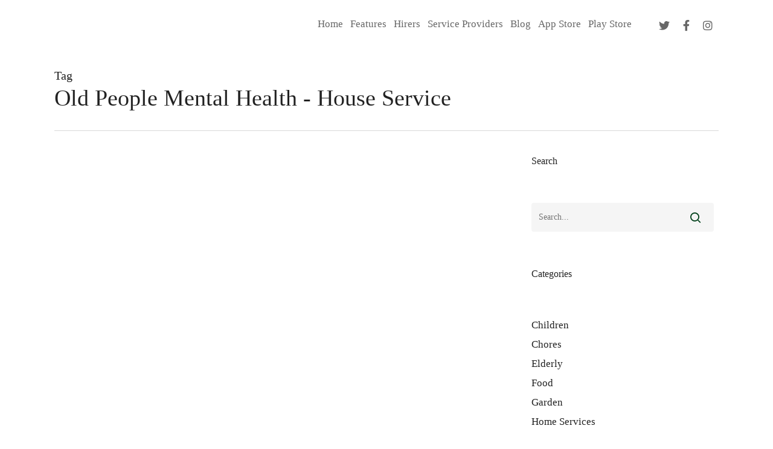

--- FILE ---
content_type: text/html; charset=UTF-8
request_url: https://houseservice.app/tag/old-people-mental-health/
body_size: 30398
content:
<!doctype html><html dir="ltr" lang="en-GB" prefix="og: https://ogp.me/ns#" class="no-js"><head><script data-no-optimize="1">var litespeed_docref=sessionStorage.getItem("litespeed_docref");litespeed_docref&&(Object.defineProperty(document,"referrer",{get:function(){return litespeed_docref}}),sessionStorage.removeItem("litespeed_docref"));</script> <link href="//netdna.bootstrapcdn.com/font-awesome/4.0.3/css/font-awesome.css" rel="stylesheet"><meta charset="UTF-8"><meta name="viewport" content="width=device-width, initial-scale=1, maximum-scale=1, user-scalable=0" /><title>Old People Mental Health - House Service</title><meta name="robots" content="max-image-preview:large" /><meta name="google-site-verification" content="google-site-verification=NHG_nBNZvcT2VtGE2s9kt4sc9ELiSnElF4faQe8GLiY" /><meta name="p:domain_verify" content="f9fdc1826c5f86ebda9ac8e80115ad7f" /><meta name="yandex-verification" content="b68527fc7b8f566a" /><link rel="canonical" href="https://houseservice.app/tag/old-people-mental-health/" /><meta property="og:locale" content="en_GB" /><meta property="og:site_name" content="House Service" /><meta property="og:type" content="article" /><meta property="og:title" content="Old People Mental Health - House Service" /><meta property="og:url" content="https://houseservice.app/tag/old-people-mental-health/" /><meta property="article:publisher" content="https://www.facebook.com/houseserviceapp" /><meta name="twitter:card" content="summary_large_image" /><meta name="twitter:site" content="@houseserviceapp" /><meta name="twitter:title" content="Old People Mental Health - House Service" /> <script type="application/ld+json" class="aioseo-schema">{"@context":"https:\/\/schema.org","@graph":[{"@type":"BreadcrumbList","@id":"https:\/\/houseservice.app\/tag\/old-people-mental-health\/#breadcrumblist","itemListElement":[{"@type":"ListItem","@id":"https:\/\/houseservice.app\/#listItem","position":1,"name":"Home","item":"https:\/\/houseservice.app\/","nextItem":"https:\/\/houseservice.app\/tag\/old-people-mental-health\/#listItem"},{"@type":"ListItem","@id":"https:\/\/houseservice.app\/tag\/old-people-mental-health\/#listItem","position":2,"name":"Old People Mental Health","previousItem":"https:\/\/houseservice.app\/#listItem"}]},{"@type":"CollectionPage","@id":"https:\/\/houseservice.app\/tag\/old-people-mental-health\/#collectionpage","url":"https:\/\/houseservice.app\/tag\/old-people-mental-health\/","name":"Old People Mental Health - House Service","inLanguage":"en-GB","isPartOf":{"@id":"https:\/\/houseservice.app\/#website"},"breadcrumb":{"@id":"https:\/\/houseservice.app\/tag\/old-people-mental-health\/#breadcrumblist"}},{"@type":"Organization","@id":"https:\/\/houseservice.app\/#organization","name":"House Service App","description":"House Service App is a mobile app that connects freelancers with people looking for local home services","url":"https:\/\/houseservice.app\/","telephone":"+442080926281","logo":{"@type":"ImageObject","url":"https:\/\/houseservice.app\/storage\/2022\/03\/cropped-favicon.jpg","@id":"https:\/\/houseservice.app\/tag\/old-people-mental-health\/#organizationLogo"},"image":{"@id":"https:\/\/houseservice.app\/tag\/old-people-mental-health\/#organizationLogo"},"sameAs":["https:\/\/www.facebook.com\/houseserviceapp","https:\/\/twitter.com\/houseserviceapp","https:\/\/www.instagram.com\/houseserviceapp\/","https:\/\/www.pinterest.co.uk\/houseserviceapp\/","https:\/\/www.youtube.com\/@houseserviceapp","https:\/\/www.linkedin.com\/company\/houseserviceapp\/","https:\/\/www.tumblr.com\/blog\/houseserviceapp"]},{"@type":"WebSite","@id":"https:\/\/houseservice.app\/#website","url":"https:\/\/houseservice.app\/","name":"House Service","description":"House Service App is a mobile app that connects freelancers with people looking for local home services","inLanguage":"en-GB","publisher":{"@id":"https:\/\/houseservice.app\/#organization"}}]}</script> <script type="litespeed/javascript">(function(c,l,a,r,i,t,y){c[a]=c[a]||function(){(c[a].q=c[a].q||[]).push(arguments)};t=l.createElement(r);t.async=1;t.src="https://www.clarity.ms/tag/"+i+"?ref=aioseo";y=l.getElementsByTagName(r)[0];y.parentNode.insertBefore(t,y)})(window,document,"clarity","script","dey5qlffhu")</script> <link rel='dns-prefetch' href='//fonts.googleapis.com' /><link rel='dns-prefetch' href='//use.fontawesome.com' /> <script src="//www.googletagmanager.com/gtag/js?id=G-734FNHYXG9"  data-cfasync="false" data-wpfc-render="false" type="text/javascript" async></script> <script data-cfasync="false" data-wpfc-render="false" type="text/javascript">var mi_version = '9.11.1';
				var mi_track_user = true;
				var mi_no_track_reason = '';
								var MonsterInsightsDefaultLocations = {"page_location":"https:\/\/houseservice.app\/tag\/old-people-mental-health\/"};
								if ( typeof MonsterInsightsPrivacyGuardFilter === 'function' ) {
					var MonsterInsightsLocations = (typeof MonsterInsightsExcludeQuery === 'object') ? MonsterInsightsPrivacyGuardFilter( MonsterInsightsExcludeQuery ) : MonsterInsightsPrivacyGuardFilter( MonsterInsightsDefaultLocations );
				} else {
					var MonsterInsightsLocations = (typeof MonsterInsightsExcludeQuery === 'object') ? MonsterInsightsExcludeQuery : MonsterInsightsDefaultLocations;
				}

								var disableStrs = [
										'ga-disable-G-734FNHYXG9',
									];

				/* Function to detect opted out users */
				function __gtagTrackerIsOptedOut() {
					for (var index = 0; index < disableStrs.length; index++) {
						if (document.cookie.indexOf(disableStrs[index] + '=true') > -1) {
							return true;
						}
					}

					return false;
				}

				/* Disable tracking if the opt-out cookie exists. */
				if (__gtagTrackerIsOptedOut()) {
					for (var index = 0; index < disableStrs.length; index++) {
						window[disableStrs[index]] = true;
					}
				}

				/* Opt-out function */
				function __gtagTrackerOptout() {
					for (var index = 0; index < disableStrs.length; index++) {
						document.cookie = disableStrs[index] + '=true; expires=Thu, 31 Dec 2099 23:59:59 UTC; path=/';
						window[disableStrs[index]] = true;
					}
				}

				if ('undefined' === typeof gaOptout) {
					function gaOptout() {
						__gtagTrackerOptout();
					}
				}
								window.dataLayer = window.dataLayer || [];

				window.MonsterInsightsDualTracker = {
					helpers: {},
					trackers: {},
				};
				if (mi_track_user) {
					function __gtagDataLayer() {
						dataLayer.push(arguments);
					}

					function __gtagTracker(type, name, parameters) {
						if (!parameters) {
							parameters = {};
						}

						if (parameters.send_to) {
							__gtagDataLayer.apply(null, arguments);
							return;
						}

						if (type === 'event') {
														parameters.send_to = monsterinsights_frontend.v4_id;
							var hookName = name;
							if (typeof parameters['event_category'] !== 'undefined') {
								hookName = parameters['event_category'] + ':' + name;
							}

							if (typeof MonsterInsightsDualTracker.trackers[hookName] !== 'undefined') {
								MonsterInsightsDualTracker.trackers[hookName](parameters);
							} else {
								__gtagDataLayer('event', name, parameters);
							}
							
						} else {
							__gtagDataLayer.apply(null, arguments);
						}
					}

					__gtagTracker('js', new Date());
					__gtagTracker('set', {
						'developer_id.dZGIzZG': true,
											});
					if ( MonsterInsightsLocations.page_location ) {
						__gtagTracker('set', MonsterInsightsLocations);
					}
										__gtagTracker('config', 'G-734FNHYXG9', {"forceSSL":"true","link_attribution":"true"} );
										window.gtag = __gtagTracker;										(function () {
						/* https://developers.google.com/analytics/devguides/collection/analyticsjs/ */
						/* ga and __gaTracker compatibility shim. */
						var noopfn = function () {
							return null;
						};
						var newtracker = function () {
							return new Tracker();
						};
						var Tracker = function () {
							return null;
						};
						var p = Tracker.prototype;
						p.get = noopfn;
						p.set = noopfn;
						p.send = function () {
							var args = Array.prototype.slice.call(arguments);
							args.unshift('send');
							__gaTracker.apply(null, args);
						};
						var __gaTracker = function () {
							var len = arguments.length;
							if (len === 0) {
								return;
							}
							var f = arguments[len - 1];
							if (typeof f !== 'object' || f === null || typeof f.hitCallback !== 'function') {
								if ('send' === arguments[0]) {
									var hitConverted, hitObject = false, action;
									if ('event' === arguments[1]) {
										if ('undefined' !== typeof arguments[3]) {
											hitObject = {
												'eventAction': arguments[3],
												'eventCategory': arguments[2],
												'eventLabel': arguments[4],
												'value': arguments[5] ? arguments[5] : 1,
											}
										}
									}
									if ('pageview' === arguments[1]) {
										if ('undefined' !== typeof arguments[2]) {
											hitObject = {
												'eventAction': 'page_view',
												'page_path': arguments[2],
											}
										}
									}
									if (typeof arguments[2] === 'object') {
										hitObject = arguments[2];
									}
									if (typeof arguments[5] === 'object') {
										Object.assign(hitObject, arguments[5]);
									}
									if ('undefined' !== typeof arguments[1].hitType) {
										hitObject = arguments[1];
										if ('pageview' === hitObject.hitType) {
											hitObject.eventAction = 'page_view';
										}
									}
									if (hitObject) {
										action = 'timing' === arguments[1].hitType ? 'timing_complete' : hitObject.eventAction;
										hitConverted = mapArgs(hitObject);
										__gtagTracker('event', action, hitConverted);
									}
								}
								return;
							}

							function mapArgs(args) {
								var arg, hit = {};
								var gaMap = {
									'eventCategory': 'event_category',
									'eventAction': 'event_action',
									'eventLabel': 'event_label',
									'eventValue': 'event_value',
									'nonInteraction': 'non_interaction',
									'timingCategory': 'event_category',
									'timingVar': 'name',
									'timingValue': 'value',
									'timingLabel': 'event_label',
									'page': 'page_path',
									'location': 'page_location',
									'title': 'page_title',
									'referrer' : 'page_referrer',
								};
								for (arg in args) {
																		if (!(!args.hasOwnProperty(arg) || !gaMap.hasOwnProperty(arg))) {
										hit[gaMap[arg]] = args[arg];
									} else {
										hit[arg] = args[arg];
									}
								}
								return hit;
							}

							try {
								f.hitCallback();
							} catch (ex) {
							}
						};
						__gaTracker.create = newtracker;
						__gaTracker.getByName = newtracker;
						__gaTracker.getAll = function () {
							return [];
						};
						__gaTracker.remove = noopfn;
						__gaTracker.loaded = true;
						window['__gaTracker'] = __gaTracker;
					})();
									} else {
										console.log("");
					(function () {
						function __gtagTracker() {
							return null;
						}

						window['__gtagTracker'] = __gtagTracker;
						window['gtag'] = __gtagTracker;
					})();
									}</script> <style  type='text/css'>img:is([sizes=auto i],[sizes^="auto," i]){contain-intrinsic-size:3000px 1500px}
/*# sourceURL=wp-img-auto-sizes-contain-inline-css */</style><link rel='stylesheet'  href='https://houseservice.app/module/966a9fe7d2/assets/css/litespeed-dummy.css' type='text/css' media='all' /><style  type='text/css'>.svg-inline--fa {
  display: inline-block;
  height: 1em;
  overflow: visible;
  vertical-align: -.125em;
}
/*# sourceURL=font-awesome-svg-styles-default-inline-css */</style><link rel='stylesheet'  href='https://houseservice.app/file/font-awesome/v5.15.4/css/svg-with-js.css' type='text/css' media='all' /><style  type='text/css'>.wp-block-font-awesome-icon svg::before,
   .wp-rich-text-font-awesome-icon svg::before {content: unset;}
/*# sourceURL=font-awesome-svg-styles-inline-css */</style><link rel='stylesheet'  href='https://houseservice.app/module/4d8a14856f/css/style.css' type='text/css' media='all' /><style  type='text/css'>.sharing-default-minimal .nectar-love.loved,
  body .nectar-social[data-color-override="override"].fixed > a:before, 
  body .nectar-social[data-color-override="override"].fixed .nectar-social-inner a,
  .sharing-default-minimal .nectar-social[data-color-override="override"] .nectar-social-inner a:hover {
    background-color: #00401a;
  }
  .nectar-social.hover .nectar-love.loved,
  .nectar-social.hover > .nectar-love-button a:hover,
  .nectar-social[data-color-override="override"].hover > div a:hover,
  #single-below-header .nectar-social[data-color-override="override"].hover > div a:hover,
  .nectar-social[data-color-override="override"].hover .share-btn:hover,
  .sharing-default-minimal .nectar-social[data-color-override="override"] .nectar-social-inner a {
    border-color: #00401a;
  }
  #single-below-header .nectar-social.hover .nectar-love.loved i,
  #single-below-header .nectar-social.hover[data-color-override="override"] a:hover,
  #single-below-header .nectar-social.hover[data-color-override="override"] a:hover i,
  #single-below-header .nectar-social.hover .nectar-love-button a:hover i,
  .nectar-love:hover i,
  .hover .nectar-love:hover .total_loves,
  .nectar-love.loved i,
  .nectar-social.hover .nectar-love.loved .total_loves,
  .nectar-social.hover .share-btn:hover, 
  .nectar-social[data-color-override="override"].hover .nectar-social-inner a:hover,
  .nectar-social[data-color-override="override"].hover > div:hover span,
  .sharing-default-minimal .nectar-social[data-color-override="override"] .nectar-social-inner a:not(:hover) i,
  .sharing-default-minimal .nectar-social[data-color-override="override"] .nectar-social-inner a:not(:hover) {
    color: #00401a;
  }
/*# sourceURL=salient-social-inline-css */</style><link rel='stylesheet'  href='https://houseservice.app/file/useanyfont/uaf.css' type='text/css' media='all' /><link rel='stylesheet'  href='https://houseservice.app/aspect/salient/css/font-awesome.min.css' type='text/css' media='all' /><link rel='stylesheet'  href='https://houseservice.app/aspect/salient/css/grid-system.css' type='text/css' media='all' /><link rel='stylesheet'  href='https://houseservice.app/aspect/salient/css/style.css' type='text/css' media='all' /><link rel='stylesheet'  href='https://houseservice.app/aspect/salient/css/blog/auto-masonry-meta-overlaid-spaced.css' type='text/css' media='all' /><link rel='stylesheet'  href='https://houseservice.app/aspect/salient/css/responsive.css' type='text/css' media='all' /><link rel='stylesheet'  href='https://houseservice.app/aspect/salient/css/skin-material.css' type='text/css' media='all' /><link rel='stylesheet'  href='https://houseservice.app/file/salient/menu-dynamic.css' type='text/css' media='all' /><link rel='stylesheet'  href='https://use.fontawesome.com/releases/v5.15.4/css/all.css' type='text/css' media='all' integrity="sha384-DyZ88mC6Up2uqS4h/KRgHuoeGwBcD4Ng9SiP4dIRy0EXTlnuz47vAwmeGwVChigm" crossorigin="anonymous" /><link rel='stylesheet'  href='https://houseservice.app/aspect/salient/css/salient-dynamic-styles.css' type='text/css' media='all' /><style  type='text/css'>.archive.author .row .col.section-title span,.archive.category .row .col.section-title span,.archive.tag .row .col.section-title span,.archive.date .row .col.section-title span{padding-left:0}body.author #page-header-wrap #page-header-bg,body.category #page-header-wrap #page-header-bg,body.tag #page-header-wrap #page-header-bg,body.date #page-header-wrap #page-header-bg{height:auto;padding-top:8%;padding-bottom:8%;}.archive #page-header-wrap{height:auto;}.archive.category .row .col.section-title p,.archive.tag .row .col.section-title p{margin-top:10px;}body[data-bg-header="true"].category .container-wrap,body[data-bg-header="true"].author .container-wrap,body[data-bg-header="true"].date .container-wrap,body[data-bg-header="true"].blog .container-wrap{padding-top:4.1em!important}body[data-bg-header="true"].archive .container-wrap.meta_overlaid_blog,body[data-bg-header="true"].category .container-wrap.meta_overlaid_blog,body[data-bg-header="true"].author .container-wrap.meta_overlaid_blog,body[data-bg-header="true"].date .container-wrap.meta_overlaid_blog{padding-top:0!important;}body.archive #page-header-bg:not(.fullscreen-header) .span_6{position:relative;-webkit-transform:none;transform:none;top:0;}#header-space{background-color:#ffffff}@media only screen and (min-width:1000px){body #ajax-content-wrap.no-scroll{min-height:calc(100vh - 80px);height:calc(100vh - 80px)!important;}}@media only screen and (min-width:1000px){#page-header-wrap.fullscreen-header,#page-header-wrap.fullscreen-header #page-header-bg,html:not(.nectar-box-roll-loaded) .nectar-box-roll > #page-header-bg.fullscreen-header,.nectar_fullscreen_zoom_recent_projects,#nectar_fullscreen_rows:not(.afterLoaded) > div{height:calc(100vh - 79px);}.wpb_row.vc_row-o-full-height.top-level,.wpb_row.vc_row-o-full-height.top-level > .col.span_12{min-height:calc(100vh - 79px);}html:not(.nectar-box-roll-loaded) .nectar-box-roll > #page-header-bg.fullscreen-header{top:80px;}.nectar-slider-wrap[data-fullscreen="true"]:not(.loaded),.nectar-slider-wrap[data-fullscreen="true"]:not(.loaded) .swiper-container{height:calc(100vh - 78px)!important;}.admin-bar .nectar-slider-wrap[data-fullscreen="true"]:not(.loaded),.admin-bar .nectar-slider-wrap[data-fullscreen="true"]:not(.loaded) .swiper-container{height:calc(100vh - 78px - 32px)!important;}}.screen-reader-text,.nectar-skip-to-content:not(:focus){border:0;clip:rect(1px,1px,1px,1px);clip-path:inset(50%);height:1px;margin:-1px;overflow:hidden;padding:0;position:absolute!important;width:1px;word-wrap:normal!important;}
@import url("https://use.fontawesome.com/releases/v5.14.0/css/all.css");
@import url("https://unpkg.com/boxicons@2.0.9/css/boxicons.min.css");
@import url("https://fonts.googleapis.com/css?family=Material+Icons|Material+Icons+Outlined|Material+Icons+Two+Tone|Material+Icons+Round|Material+Icons+Sharp");

.content :is(h2,p,div,span) {
    animation-delay:none !important;
}
span.meta-author.vcard.author {
    display: none !important;
}
:is(.page-id-505,.page-id-509,.page-id-528,.page-id-529,.page-id-530) #sidebar .widget {
    margin-bottom: 22px !important;
}
div#author-bio {
    display: none !important;
}
@media only screen and (min-width:490px){
.scrolled-down .row {
    height: 70px !important;
}
}


#slide-out-widget-area{
    overflow:hidden !important;
}

div#my-slidd .button.transparent a {
    border: 0px solid !important;
}div#my-slidd .button.transparent a img {
    margin-bottom: 0px !important;
    top: 0px;
    position: relative;
}div#my-slidd p span {
    color: #00d96d !important;
}div#my-slidd .paraaa em {
    font-style: inherit;
    font-size: 25px !important;
    line-height: 55px !important;
}
div#footer-widgets .row div:nth-child(4) {position: relative;left: 97px;}
#moove_gdpr_cookie_info_bar .moove-gdpr-info-bar-container .moove-gdpr-info-bar-content p, #moove_gdpr_cookie_info_bar .moove-gdpr-info-bar-container .moove-gdpr-info-bar-content p a{
    font-size:12px !important;
}
.moove-gdpr-info-bar-container {
  padding: 10px 0 !important;
}
.moove-gdpr-info-bar-content {
  padding: 10px !important;
}
@-webkit-keyframes bounce {
    0% { transform: translateY(-5px)  }
    50% { transform: translateY(10px) }
    100% { transform: translateY(-5px) }
}

@keyframes bounce {
    0% { transform: translateY(-5px)  }
    50% { transform: translateY(10px) }
    100% { transform: translateY(-5px) }
}
@media only screen and (min-width:900px) {
.appimgg {
    -webkit-animation: bounce 2s infinite ease-in-out;
    -o-animation: bounce 2s infinite ease-in-out;
    -ms-animation: bounce 2s infinite ease-in-out; 
    -moz-animation: bounce 2s infinite ease-in-out; 
    animation: bounce 2s infinite ease-in-out;
    animation-delay:none !important;
}
}

.cards .card:nth-child(5) {
    margin-top: 49px !important;
}
.cards .card:nth-child(2) {
    margin-top: 49px !important;
}.cards .card:hover {
    border: 5px solid #008134 !important;
    transition: .8s !important;
}

.dsfd {
    -webkit-animation: bounce 2s infinite ease-in-out;
    -o-animation: bounce 2s infinite ease-in-out;
    -ms-animation: bounce 2s infinite ease-in-out; 
    -moz-animation: bounce 2s infinite ease-in-out; 
    animation: bounce 2s infinite ease-in-out;
}div#amaz-roww a#amz-btnnn {
    font-size: 16px !important;
    padding: 18px 40px !important;
}div#screen-shoot h1 em {
    font-style: inherit;
    font-size: 70px !important;
    font-weight: 700;
    color: #008134;
}

div#screen-shoot h1{
    color: #008134;
}

#footer-outer #footer-widgets i {
    color: #008134 !important;
}
div#the-roww a#sdsdsd {
    font-size: 16px !important;
    padding: 15px 60px !important;
    margin-left: 40px;
}
.newimgdiv {
    margin-top: -600px;
}
.cards .card h2 {
    font-size: 17px !important;
}
.cards {
    display: flex;
    flex-wrap: wrap;
}

#amaz-roww .cards {
    justify-content: flex-end;
    margin-right: -38px;
}
.mycard .cards {
    justify-content: center;
    margin-right: -38px;
}

.cards .card {
    background: #fff !important;
    box-shadow: 0px 0px 6px 1px #ccc !important;
    padding: 10px !important;
    margin-right: 30px;
    margin-bottom: 40px;
       transition: .8s !important;
}div#copyright .col.span_5 {
    width: 100%;
}#footer-outer #footer-widgets .col.span_3:nth-child(2) {
    right: -152px;
}.ftr-secc a {
    font-weight: 600;
}.ftr-secc {
    position: absolute;
    right: 0;
    top: 0;
}
.mysocialicons {width: 100%;display: INLINE-FLEX;}

.mysocialicons ul {
    display: flex;
}

.mysocialicons ul i {
      padding-left: 15px;
    padding-right: 15px;
}
.image.wp-image-22.attachment-full.size-full {
    width: 188px;
}
.wpb_text_column.wpb_content_element.DSFDS span {
    font-size: 78px;
    font-weight: bold;
}
.wpb_text_column.wpb_content_element.DFSD span {
    font-weight: lighter;
    font-size: 54px;
}
.card {
    width: 28% !important;
}
.content p span {
    font-family: raleway;
}
.cards .card h2 {
    font-size: 14px !important;
    margin-left: 15px;
    margin-top: 7px;
}
.dswd {
    width: 74px !important;
    margin-left: 6px;
}
#pum_popup_title_174 {
   display:none !important;
}
div#media_image-3 {
    display: flex;
    justify-content: center;
}
.dfsd {
    font-size: 19px !important;
    text-align: center;
    margin-top: -26px;
}
.image.wp-image-176.attachment-medium.size-medium {
    margin-top: -46px;
}

@media (min-width: 320px) and (max-width: 480px) {
.newimgdiv {
    margin-top: -100px !important;
}
.mysocialicons {
    justify-content: center;
        padding-bottom: 30px;
}
div#text-4 {
    padding-bottom: 20px;
}
div#media_image-2 {
    text-align: center;
}
  .dsafe a.primary-color {padding: 15px 20px !important;}
  
.article-content-wrap {
    margin-top: 18% !important;
}
  
}
.post-header {
    margin-top: 11% !important;
}



div#media_image-4 {
    width: 53% !important;
}



.moove-gdpr-branding {
  display: none !important;
}
@media (min-width: 320px) and (max-width: 480px) {
  
img.img-with-animation.skip-lazy.appimgg {
    width: 63%;
}
.dsafe h2 {
    margin-top: -19%;
}
div#my-slidd .paraaa em {
    font-style: inherit;
    font-size: 16px !important;
    line-height: 31px !important;
}
.swiper-slide.dsafe.swiper-slide-visible.swiper-slide-active.no-transform {
    height: 389px !important;
}
/*img.img-with-animation.skip-lazy.trtrey {*/
/*    margin-left: 24%;*/
/*}*/
.wpb_text_column.wpb_content_element.DFSD span {
    font-weight: lighter;
    font-size: 34px;
}
.cards .card {
    background: #fff !important;
    box-shadow: 0px 0px 6px 1px #ccc !important;
    padding: 10px !important;
    width: 100% !important;
    transition: .8s !important;
    align-items: center !important;
    justify-content: center !important;
}
.cards .card:nth-child(2) {
    margin-top: -12px !important;
}
.cards .card:nth-child(5) {
    margin-top: 5px !important;
}
.wpb_text_column.wpb_content_element.dsaf {
    margin-top: 15%;
}
div#screen-shoot h1 em {
    font-style: inherit;
    font-size: 37px !important;
    font-weight: 700;
    color: #008134;
}
#footer-outer #footer-widgets .col.span_3:nth-child(2) {
    right: -5px;
}

.ftr-secc {
    margin-top: 21%;
    margin-right: 35%;
}
  
}
div#media_image-3 img.image.wp-image-176.attachment-medium.size-medium {
    width: 150px;
    margin-top: -3%;
    height:100% !important;
}


 
/*NEW CSS*/
 #moove_gdpr_cookie_info_bar.moove-gdpr-dark-scheme {
     background: #333333 !important;
}
 @media (min-width: 481px) and (max-width: 690px) {
.content p span {
    font-size: 40px !important;
    line-height: 40.52px!important;
}
div#media_image-2 {
    text-align: center;
}
.mysocialicons {
  justify-content: center;
  padding-bottom: 20px;
}
.dfsd {
  padding-bottom: 20px;
}
}
 @media (min-width: 634px) and (max-width: 690px) {
	
	 
/*	 img.img-with-animation.skip-lazy.appimgg.nectar-lazy.loaded {*/
/*    margin-top: 200px !IMPORTANT;*/
/*}*/


.content p {
    margin-top: 20px !IMPORTANT;
}

.paraaa {
    padding: 2px 0px;
}

#footer-widgets .row {
    display: unset !IMPORTANT;
}
}


 @media (min-width: 320px) and (max-width: 480px) {
	 
	 div#my-slidd p span {
    font-size: 20px !important;
    padding: 0px !IMPORTANT;
}

div#my-slidd p {
    padding: 0px;
}
     
     div#footer-widgets .row div:nth-child(4) {
         left: unset !important;
    }
     #footer-outer .row {
         padding-bottom: 0px !IMPORTANT;
    }
     .col.span_5 p {
        /* font-size: 9px;
         */
         text-align: center;
    }
     .ftr-secc {
         text-align: center;
         margin: unset !IMPORTANT;
         position: unset !IMPORTANT;
    }
     #footer-widgets .container .col {
         margin: 0px !important;
    }
     .hiresec-ty .wpb_text_column.wpb_content_element.DSFDS span {
         font-size: 42px;
         margin: 0px !important;
    }
     .hiresec-ty .wpb_text_column.wpb_content_element.DSFDS {
         margin: 2px 0px;
    }
     .hiresec-ty .wpb_text_column.wpb_content_element.DFSD p span {
         font-size: 30px !IMPORTANT;
         text-transform: capitalize;
    }
     .hiresec-ty .nectar-fancy-ul li i {
         font-size: 14px !important;
    }
     .hiresec-ty .nectar-fancy-ul li {
         padding: 0px 0px 0px 30px !important;
         font-size: 15px;
         line-height: 21px;
    }
     .amsec-sty .wpb_text_column.wpb_content_element.dsaf h1 {
         font-size: 12px !important;
    }
     .amsec-sty .wpb_text_column.wpb_content_element.dsaf h1 span {
         font-size: 26px;
         line-height: 7px;
    }
     .amsec-sty .wpb_text_column.wpb_content_element.dsaf {
         margin: 0px !IMPORTANT;
    }
     .hiresec-ty {
         padding: 0px 15px 0px 10px !important;
    }
     #amaz-roww .cards {
         justify-content: center !IMPORTANT;
         margin: 0px !important;
    }
     .appsec-sty h3 {
         font-size: 23px !IMPORTANT;
         line-height: 28px !important;
    }
     .appsec-sty .wpb_text_column.wpb_content_element {
         margin: 0px !important;
    }
     .appsec-sty .wpb_wrapper p {
         font-size: 14px !important;
         FONT-VARIANT: JIS04;
    }
     .appsec-sty .wpb_wrapper {
         margin: 10px 0px !IMPORTANT;
    }
     .amsec-sty {
         padding: 0px 15px 0px 10px !important;
    }
     .card {
         margin: 0px 10px 20px 10px !IMPORTANT;
    }
     .amsec-sty .divider-wrap > div {
         height: 22px !important;
    }
     .bensec-sty .wpb_text_column.wpb_content_element {
         margin: 0px !IMPORTANT;
    }
     .bensec-sty {
         padding: 0px 12px !IMPORTANT;
    }
     .bensec-sty .wpb_wrapper h4 {
         font-size: 30px !IMPORTANT;
         margin: 0px 0px 18px 0px !important;
         line-height: 28px !important;
    }
     .bensec-sty .nectar-fancy-ul li i {
         font-size: 14px !important;
    }
     .bensec-sty .nectar-fancy-ul li {
         padding: 0px 0px 0px 30px !important;
         font-size: 15px;
         line-height: 21px;
    }
     .scree-sty h1 {
         font-size: 27px !IMPORTANT;
    }
     div#screen-shoot h1 em{
         font-size: 30px !IMPORTANT;
    }
     .dsafe .content {
         padding: 0px 30px !IMPORTANT;
         margin-top: 19px;
    }
     .dsafe .slide-bg-wrap {
         padding: 0px !important;
    }
     .dsafe .paraaa em {
         font-size: 12px !important;
    }
     .hiresec-ty h1 span {
         font-size: 30px !IMPORTANT;
    }
     div#my-slidd .paraaa em {
         font-size: 14px !IMPORTANT;
         line-height: 12px !important;
    }
     .blog-sty .post-header h3 {
         font-size: 20px !IMPORTANT;
         line-height: 27px !important;
         padding: 0px 10px;
    }
     .blog-sty span.meta-author {
    }
     .blog-sty span.meta-category {
         padding: 0px 10px;
    }
     .blog-sty .excerpt {
         font-size: 14px;
         padding: 0px 10px;
         line-height: 20px;
    }
     .dsafe .buttons {
         padding: 0px !IMPORTANT;
    }
     .amsec-sty .wpb_start_animation {
         margin: 0px !important;
    }
     .amsec-sty .wpb_wrapper {
         text-align: center;
    }
     .amsec-sty .divider-wrap > div {
         height: 10px !IMPORTANT;
    }
     .amsec-sty .wpb_wrapper h4 {
         font-size: 37px !IMPORTANT;
         line-height: 13px !important;
         padding-bottom: 10px;
    }
}

 @media (min-width: 480px) and (max-width: 767px) {
	 
	 #footer-outer #footer-widgets .col.span_3:nth-child(2) {
    right: -5px;
}
	 

	 h3.dfsd {
    text-align: center;
}
	 
	   div#footer-widgets .row div:nth-child(4) {
         left: unset !important;
    }
     #footer-outer .row {
         padding-bottom: 0px !IMPORTANT;
    }
     .col.span_5 p {
        /* font-size: 9px;
         */
         text-align: center;
    }
     .ftr-secc {
         text-align: center;
         margin: unset !IMPORTANT;
         position: unset !IMPORTANT;
    }
     #footer-widgets .container .col {
         margin: 0px !important;
    }
     .hiresec-ty .wpb_text_column.wpb_content_element.DFSD span {
         font-size: 32px;
    }
     .hiresec-ty h1 span {
         font-size: 52px !important;
         line-height: 23px !important;
    }
     img.img-with-animation.skip-lazy.appimgg.nectar-lazy.loaded {
         width: 40%;
         margin-top: 500px;
    }
     .hiresec-ty .wpb_text_column.wpb_content_element.DSFDS {
         margin: 0px !IMPORTANT;
    }
     .hiresec-ty #amaz-roww .cards {
         margin: 0px !IMPORTANT;
         justify-content: center !important;
    }
     .hiresec-ty .card {
         width: 100% !important;
    }
}



 @media (min-width: 480px) and (max-width: 1000px) {
	 
	 #footer-outer #footer-widgets .col.span_3:nth-child(2) {
    right: -5px;
}
	 

	 h3.dfsd {
    text-align: center;
}
	 
	   div#footer-widgets .row div:nth-child(4) {
         left: unset !important;
    }
     #footer-outer .row {
         padding-bottom: 0px !IMPORTANT;
    }
     .col.span_5 p {
        /* font-size: 9px;
         */
         text-align: center;
    }
     .ftr-secc {
         text-align: center;
         margin: unset !IMPORTANT;
         position: unset !IMPORTANT;
    }
     #footer-widgets .container .col {
         margin: 0px !important;
    }
     .hiresec-ty .wpb_text_column.wpb_content_element.DFSD span {
         font-size: 32px;
    }
     .hiresec-ty h1 span {
         font-size: 52px !important;
         line-height: 23px !important;
    }
     img.img-with-animation.skip-lazy.appimgg.nectar-lazy.loaded {
         width: 40%;
         margin-top: 515px;
    }
     .hiresec-ty .wpb_text_column.wpb_content_element.DSFDS {
         margin: 0px !IMPORTANT;
    }
     .hiresec-ty #amaz-roww .cards {
         margin: 0px !IMPORTANT;
         justify-content: center !important;
    }
     .hiresec-ty .card {
         width: 100% !important;
    }
}



@media (min-width: 1000px) and (max-width: 1400px) {
	
	


.menu-item a {
    margin: 0px 6px !IMPORTANT;
}



img.img-with-animation.skip-lazy.appimgg.nectar-lazy.loaded {
    width: 60%;
   
}

.content p span {
    line-height: 12px !IMPORTANT;
    font-size: 62px;
}




.paraaa {
    padding-top: 45px;
}

div#footer-widgets .row div:nth-child(4) {
    left: 50px !IMPORTANT;
}

.textwidget h3 a {
    font-size: 17px !important;
}

.bensec-sty .wpb_wrapper h4 span {
    font-size: 52px !important;
}

.bensec-sty  .wpb_text_column.wpb_content_element {
    margin: 0px;
}

.main-content .nectar-fancy-ul[data-spacing="5px"] ul li {
    font-size: 15px;
}
	
	
}







/*NEW CSS END*/
/*# sourceURL=dynamic-css-inline-css */</style><link rel='stylesheet'  href='https://houseservice.app/aspect/0aa5c08a60/design.css' type='text/css' media='all' /><link rel='stylesheet'  href='https://houseservice.app/module/6b7224a20d/dist/styles/gdpr-main.css' type='text/css' media='all' /><style  type='text/css'>#moove_gdpr_cookie_modal,#moove_gdpr_cookie_info_bar,.gdpr_cookie_settings_shortcode_content{font-family:&#039;Nunito&#039;,sans-serif}#moove_gdpr_save_popup_settings_button{background-color:#373737;color:#fff}#moove_gdpr_save_popup_settings_button:hover{background-color:#000}#moove_gdpr_cookie_info_bar .moove-gdpr-info-bar-container .moove-gdpr-info-bar-content a.mgbutton,#moove_gdpr_cookie_info_bar .moove-gdpr-info-bar-container .moove-gdpr-info-bar-content button.mgbutton{background-color:#00d96d}#moove_gdpr_cookie_modal .moove-gdpr-modal-content .moove-gdpr-modal-footer-content .moove-gdpr-button-holder a.mgbutton,#moove_gdpr_cookie_modal .moove-gdpr-modal-content .moove-gdpr-modal-footer-content .moove-gdpr-button-holder button.mgbutton,.gdpr_cookie_settings_shortcode_content .gdpr-shr-button.button-green{background-color:#00d96d;border-color:#00d96d}#moove_gdpr_cookie_modal .moove-gdpr-modal-content .moove-gdpr-modal-footer-content .moove-gdpr-button-holder a.mgbutton:hover,#moove_gdpr_cookie_modal .moove-gdpr-modal-content .moove-gdpr-modal-footer-content .moove-gdpr-button-holder button.mgbutton:hover,.gdpr_cookie_settings_shortcode_content .gdpr-shr-button.button-green:hover{background-color:#fff;color:#00d96d}#moove_gdpr_cookie_modal .moove-gdpr-modal-content .moove-gdpr-modal-close i,#moove_gdpr_cookie_modal .moove-gdpr-modal-content .moove-gdpr-modal-close span.gdpr-icon{background-color:#00d96d;border:1px solid #00d96d}#moove_gdpr_cookie_info_bar span.moove-gdpr-infobar-allow-all.focus-g,#moove_gdpr_cookie_info_bar span.moove-gdpr-infobar-allow-all:focus,#moove_gdpr_cookie_info_bar button.moove-gdpr-infobar-allow-all.focus-g,#moove_gdpr_cookie_info_bar button.moove-gdpr-infobar-allow-all:focus,#moove_gdpr_cookie_info_bar span.moove-gdpr-infobar-reject-btn.focus-g,#moove_gdpr_cookie_info_bar span.moove-gdpr-infobar-reject-btn:focus,#moove_gdpr_cookie_info_bar button.moove-gdpr-infobar-reject-btn.focus-g,#moove_gdpr_cookie_info_bar button.moove-gdpr-infobar-reject-btn:focus,#moove_gdpr_cookie_info_bar span.change-settings-button.focus-g,#moove_gdpr_cookie_info_bar span.change-settings-button:focus,#moove_gdpr_cookie_info_bar button.change-settings-button.focus-g,#moove_gdpr_cookie_info_bar button.change-settings-button:focus{-webkit-box-shadow:0 0 1px 3px #00d96d;-moz-box-shadow:0 0 1px 3px #00d96d;box-shadow:0 0 1px 3px #00d96d}#moove_gdpr_cookie_modal .moove-gdpr-modal-content .moove-gdpr-modal-close i:hover,#moove_gdpr_cookie_modal .moove-gdpr-modal-content .moove-gdpr-modal-close span.gdpr-icon:hover,#moove_gdpr_cookie_info_bar span[data-href]>u.change-settings-button{color:#00d96d}#moove_gdpr_cookie_modal .moove-gdpr-modal-content .moove-gdpr-modal-left-content #moove-gdpr-menu li.menu-item-selected a span.gdpr-icon,#moove_gdpr_cookie_modal .moove-gdpr-modal-content .moove-gdpr-modal-left-content #moove-gdpr-menu li.menu-item-selected button span.gdpr-icon{color:inherit}#moove_gdpr_cookie_modal .moove-gdpr-modal-content .moove-gdpr-modal-left-content #moove-gdpr-menu li a span.gdpr-icon,#moove_gdpr_cookie_modal .moove-gdpr-modal-content .moove-gdpr-modal-left-content #moove-gdpr-menu li button span.gdpr-icon{color:inherit}#moove_gdpr_cookie_modal .gdpr-acc-link{line-height:0;font-size:0;color:transparent;position:absolute}#moove_gdpr_cookie_modal .moove-gdpr-modal-content .moove-gdpr-modal-close:hover i,#moove_gdpr_cookie_modal .moove-gdpr-modal-content .moove-gdpr-modal-left-content #moove-gdpr-menu li a,#moove_gdpr_cookie_modal .moove-gdpr-modal-content .moove-gdpr-modal-left-content #moove-gdpr-menu li button,#moove_gdpr_cookie_modal .moove-gdpr-modal-content .moove-gdpr-modal-left-content #moove-gdpr-menu li button i,#moove_gdpr_cookie_modal .moove-gdpr-modal-content .moove-gdpr-modal-left-content #moove-gdpr-menu li a i,#moove_gdpr_cookie_modal .moove-gdpr-modal-content .moove-gdpr-tab-main .moove-gdpr-tab-main-content a:hover,#moove_gdpr_cookie_info_bar.moove-gdpr-dark-scheme .moove-gdpr-info-bar-container .moove-gdpr-info-bar-content a.mgbutton:hover,#moove_gdpr_cookie_info_bar.moove-gdpr-dark-scheme .moove-gdpr-info-bar-container .moove-gdpr-info-bar-content button.mgbutton:hover,#moove_gdpr_cookie_info_bar.moove-gdpr-dark-scheme .moove-gdpr-info-bar-container .moove-gdpr-info-bar-content a:hover,#moove_gdpr_cookie_info_bar.moove-gdpr-dark-scheme .moove-gdpr-info-bar-container .moove-gdpr-info-bar-content button:hover,#moove_gdpr_cookie_info_bar.moove-gdpr-dark-scheme .moove-gdpr-info-bar-container .moove-gdpr-info-bar-content span.change-settings-button:hover,#moove_gdpr_cookie_info_bar.moove-gdpr-dark-scheme .moove-gdpr-info-bar-container .moove-gdpr-info-bar-content button.change-settings-button:hover,#moove_gdpr_cookie_info_bar.moove-gdpr-dark-scheme .moove-gdpr-info-bar-container .moove-gdpr-info-bar-content u.change-settings-button:hover,#moove_gdpr_cookie_info_bar span[data-href]>u.change-settings-button,#moove_gdpr_cookie_info_bar.moove-gdpr-dark-scheme .moove-gdpr-info-bar-container .moove-gdpr-info-bar-content a.mgbutton.focus-g,#moove_gdpr_cookie_info_bar.moove-gdpr-dark-scheme .moove-gdpr-info-bar-container .moove-gdpr-info-bar-content button.mgbutton.focus-g,#moove_gdpr_cookie_info_bar.moove-gdpr-dark-scheme .moove-gdpr-info-bar-container .moove-gdpr-info-bar-content a.focus-g,#moove_gdpr_cookie_info_bar.moove-gdpr-dark-scheme .moove-gdpr-info-bar-container .moove-gdpr-info-bar-content button.focus-g,#moove_gdpr_cookie_info_bar.moove-gdpr-dark-scheme .moove-gdpr-info-bar-container .moove-gdpr-info-bar-content a.mgbutton:focus,#moove_gdpr_cookie_info_bar.moove-gdpr-dark-scheme .moove-gdpr-info-bar-container .moove-gdpr-info-bar-content button.mgbutton:focus,#moove_gdpr_cookie_info_bar.moove-gdpr-dark-scheme .moove-gdpr-info-bar-container .moove-gdpr-info-bar-content a:focus,#moove_gdpr_cookie_info_bar.moove-gdpr-dark-scheme .moove-gdpr-info-bar-container .moove-gdpr-info-bar-content button:focus,#moove_gdpr_cookie_info_bar.moove-gdpr-dark-scheme .moove-gdpr-info-bar-container .moove-gdpr-info-bar-content span.change-settings-button.focus-g,span.change-settings-button:focus,button.change-settings-button.focus-g,button.change-settings-button:focus,#moove_gdpr_cookie_info_bar.moove-gdpr-dark-scheme .moove-gdpr-info-bar-container .moove-gdpr-info-bar-content u.change-settings-button.focus-g,#moove_gdpr_cookie_info_bar.moove-gdpr-dark-scheme .moove-gdpr-info-bar-container .moove-gdpr-info-bar-content u.change-settings-button:focus{color:#00d96d}#moove_gdpr_cookie_modal .moove-gdpr-branding.focus-g span,#moove_gdpr_cookie_modal .moove-gdpr-modal-content .moove-gdpr-tab-main a.focus-g,#moove_gdpr_cookie_modal .moove-gdpr-modal-content .moove-gdpr-tab-main .gdpr-cd-details-toggle.focus-g{color:#00d96d}#moove_gdpr_cookie_modal.gdpr_lightbox-hide{display:none}
/*# sourceURL=moove_gdpr_frontend-inline-css */</style><link rel='stylesheet'  href='https://use.fontawesome.com/releases/v5.15.4/css/v4-shims.css' type='text/css' media='all' integrity="sha384-Vq76wejb3QJM4nDatBa5rUOve+9gkegsjCebvV/9fvXlGWo4HCMR4cJZjjcF6Viv" crossorigin="anonymous" /><style  type='text/css'>@font-face {
font-family: "FontAwesome";
font-display: block;
src: url("https://use.fontawesome.com/releases/v5.15.4/webfonts/fa-brands-400.eot"),
		url("https://use.fontawesome.com/releases/v5.15.4/webfonts/fa-brands-400.eot?#iefix") format("embedded-opentype"),
		url("https://use.fontawesome.com/releases/v5.15.4/webfonts/fa-brands-400.woff2") format("woff2"),
		url("https://use.fontawesome.com/releases/v5.15.4/webfonts/fa-brands-400.woff") format("woff"),
		url("https://use.fontawesome.com/releases/v5.15.4/webfonts/fa-brands-400.ttf") format("truetype"),
		url("https://use.fontawesome.com/releases/v5.15.4/webfonts/fa-brands-400.svg#fontawesome") format("svg");
}

@font-face {
font-family: "FontAwesome";
font-display: block;
src: url("https://use.fontawesome.com/releases/v5.15.4/webfonts/fa-solid-900.eot"),
		url("https://use.fontawesome.com/releases/v5.15.4/webfonts/fa-solid-900.eot?#iefix") format("embedded-opentype"),
		url("https://use.fontawesome.com/releases/v5.15.4/webfonts/fa-solid-900.woff2") format("woff2"),
		url("https://use.fontawesome.com/releases/v5.15.4/webfonts/fa-solid-900.woff") format("woff"),
		url("https://use.fontawesome.com/releases/v5.15.4/webfonts/fa-solid-900.ttf") format("truetype"),
		url("https://use.fontawesome.com/releases/v5.15.4/webfonts/fa-solid-900.svg#fontawesome") format("svg");
}

@font-face {
font-family: "FontAwesome";
font-display: block;
src: url("https://use.fontawesome.com/releases/v5.15.4/webfonts/fa-regular-400.eot"),
		url("https://use.fontawesome.com/releases/v5.15.4/webfonts/fa-regular-400.eot?#iefix") format("embedded-opentype"),
		url("https://use.fontawesome.com/releases/v5.15.4/webfonts/fa-regular-400.woff2") format("woff2"),
		url("https://use.fontawesome.com/releases/v5.15.4/webfonts/fa-regular-400.woff") format("woff"),
		url("https://use.fontawesome.com/releases/v5.15.4/webfonts/fa-regular-400.ttf") format("truetype"),
		url("https://use.fontawesome.com/releases/v5.15.4/webfonts/fa-regular-400.svg#fontawesome") format("svg");
unicode-range: U+F004-F005,U+F007,U+F017,U+F022,U+F024,U+F02E,U+F03E,U+F044,U+F057-F059,U+F06E,U+F070,U+F075,U+F07B-F07C,U+F080,U+F086,U+F089,U+F094,U+F09D,U+F0A0,U+F0A4-F0A7,U+F0C5,U+F0C7-F0C8,U+F0E0,U+F0EB,U+F0F3,U+F0F8,U+F0FE,U+F111,U+F118-F11A,U+F11C,U+F133,U+F144,U+F146,U+F14A,U+F14D-F14E,U+F150-F152,U+F15B-F15C,U+F164-F165,U+F185-F186,U+F191-F192,U+F1AD,U+F1C1-F1C9,U+F1CD,U+F1D8,U+F1E3,U+F1EA,U+F1F6,U+F1F9,U+F20A,U+F247-F249,U+F24D,U+F254-F25B,U+F25D,U+F267,U+F271-F274,U+F279,U+F28B,U+F28D,U+F2B5-F2B6,U+F2B9,U+F2BB,U+F2BD,U+F2C1-F2C2,U+F2D0,U+F2D2,U+F2DC,U+F2ED,U+F328,U+F358-F35B,U+F3A5,U+F3D1,U+F410,U+F4AD;
}
/*# sourceURL=font-awesome-official-v4shim-inline-css */</style> <script type="litespeed/javascript" data-src="https://houseservice.app/module/974388b53b/assets/js/frontend-gtag.min.js"  data-wp-strategy="async"></script> <script data-cfasync="false" data-wpfc-render="false" type="text/javascript" >/*  */
var monsterinsights_frontend = {"js_events_tracking":"true","download_extensions":"doc,pdf,ppt,zip,xls,docx,pptx,xlsx","inbound_paths":"[{\"path\":\"\\\/go\\\/\",\"label\":\"affiliate\"},{\"path\":\"\\\/recommend\\\/\",\"label\":\"affiliate\"}]","home_url":"https:\/\/houseservice.app","hash_tracking":"false","v4_id":"G-734FNHYXG9"};/*  */</script> <script type="litespeed/javascript" data-src="https://houseservice.app/collection/js/jquery/jquery.min.js" ></script> <script type="litespeed/javascript" data-src="https://houseservice.app/collection/js/jquery/jquery-migrate.min.js" ></script> <style type="text/css">/* Add your CSS code here.

For example:
.example {
    color: red;
}

For brushing up on your CSS knowledge, check out http://www.w3schools.com/css/css_syntax.asp

End of comment */ 

.popupbadges{
	width: 100%
}

.badges {
    display: flex;
    align-items: center;
    gap: 1rem;
    margin-top: 2rem;
}

@media (min-width: 480px) and (max-width: 690px){
	.badges {
    margin-top: 0rem;
}
}

@media (min-width: 320px) and (max-width: 480px){
.dsafe .content {
    padding: 0!IMPORTANT;
}
}
.badges .appstore {
    width: inherit;
}

.badges .appstore img {
    width: 150px;
	height: 65px;
}</style><style type="text/css">/* Add your CSS code here.

For example:
.example {
    color: red;
}

For brushing up on your CSS knowledge, check out http://www.w3schools.com/css/css_syntax.asp

End of comment */ 

.buttons{
	display: none;
}</style><style type="text/css">/* Add your CSS code here.

For example:
.example {
    color: red;
}

For brushing up on your CSS knowledge, check out http://www.w3schools.com/css/css_syntax.asp

End of comment */ 

#pum-174, #pum-603{
	display: none !important;
}

.content .buttons .button.solid_color .primary-color, .content .buttons .button.transparent_2 .primary-color {
	display: none !important;
}</style> <script type="text/javascript">/* Default comment here */ 

// document.addEventListener("DOMContentLoaded",()=>{
// var video = document.getElementById("brave_video_custom_-N2RWoZnvceT36-KJJ7E");
// 	video.addEventListener("timeupdate",()=>{
// 		video.volume = 0.5;
// 		console.log("Hello")
// 	})
// 	video.addEventListener("playing",()=>{
// 		setTimeout(()=>{
// 			video.volume = 0.5;
// 		},500)
// 	})
// })</script> <script type="litespeed/javascript">window.addEventListener("DOMContentLiteSpeedLoaded",()=>{setTimeout(()=>{document.documentElement.style.display="block"},15000)})</script> <script type="litespeed/javascript">var root=document.getElementsByTagName("html")[0];root.setAttribute("class","js")</script> <style class='wp-fonts-local' type='text/css'>@font-face{font-family:raleway;font-style:normal;font-weight:400;font-display:fallback;src:url('https://houseservice.app/file/useanyfont/5881Raleway.woff2') format('woff2');}</style><link rel="icon" href="https://houseservice.app/file/2022/03/cropped-favicon-32x32.jpg" sizes="32x32" /><link rel="icon" href="https://houseservice.app/file/2022/03/cropped-favicon-192x192.jpg" sizes="192x192" /><link rel="apple-touch-icon" href="https://houseservice.app/file/2022/03/cropped-favicon-180x180.jpg" /><style type="text/css" >.dfsd {
  margin-left: -40%;
}
#popmake-603 .wp-video {
  height: 560px !important;
  overflow: hidden;
}
.iconsmind-Apple-Store {
  font-size: 40px!important;
}

.iconsmind-Google-Play {
  font-size: 28px !important;
}

#amz-btnnn{
	display: none;
}

.badge-image {
    width: 150px;
    float: left;
	padding-right: 1rem;
	margin-right: 1rem;
	height: 50px !important;
}

@media (max-width: 1219px){
	.badge-image {
    margin-top: 1rem;
}
}

@media (max-width: 999px){
	.row_col_wrap_12.col.span_12.dark.left .vc_col-sm-6.newimgdiv.wpb_column.column_container.vc_column_container.col.no-extra-padding.inherit_tablet.inherit_phone {
		margin: 0px;
	}
}

@media (max-width: 480px){
	.badge-image {
    display: Flex !important;
    justify-content: center;
    align-items: center;
}
	
	.badges {
    display: flex;
    align-items: center;
    margin-top: 1rem;
    flex-wrap: wrap;
}
	
	.badges .appstore img {
/*     min-width: 218.77px !important; */
    height: 65px;
    width: 100% !important;
}
	
	.vc_col-sm-6.newimgdiv.wpb_column.column_container.vc_column_container.col.no-extra-padding.inherit_tablet.inherit_phone {
    padding-top: 2rem;
}
	
	.vc_col-sm-4.wpb_column.column_container.vc_column_container.col.child_column.no-extra-padding.inherit_tablet.inherit_phone{
    display: flex;
    justify-content: center;
    align-items: center;
	} 
}

@media (min-width: 480px) and (max-width: 1000px){
img.img-with-animation.skip-lazy.appimgg.nectar-lazy.loaded {
    width: 40%;
    margin-top: 0px;
}
}

@media (max-width: 690px){
	.nectar-slider-wrap .swiper-slide[data-y-pos=middle] .content {
    top: 55%!important;
}
	.swiper-slide.dsafe,
	#nectar-slider-instance-1, #nectar-slider-instance-1 .swiper-container{
    height: 500px !important;
}
	img.img-with-animation.skip-lazy.appimgg.nectar-lazy.loaded {
/*     margin-top: 546px; */
}
}

@media (max-width: 480px){
	#nectar-slider-instance-1,
	.swiper-wrapper.no-transform,
	#nectar-slider-instance-1 .swiper-container,
	.swiper-slide.dsafe.swiper-slide-visible.swiper-slide-active.no-transform{
/* 		height: 480px !important; */
		background: none !important;
	}
	.nectar-slider-wrap.nectar-slider-enabled.loaded.first-nectar-slider .swiper-slide.dsafe.swiper-slide-visible.swiper-slide-active.no-transform{
		height: 320px !important;
	}
	
	.swiper-slide.dsafe, #nectar-slider-instance-1, #nectar-slider-instance-1 .swiper-container {
    height: 340px !important;
}
	
	.swiper-slide .image-bg {
    height: 320px;
}
	img.img-with-animation.skip-lazy.appimgg.nectar-lazy.loaded {
    margin-top: 0 !important;
}
	.swiper-slide.dsafe.swiper-slide-visible.swiper-slide-active.no-transform{
		background: none !important;
	}
	.nectar-slider-wrap .swiper-slide[data-y-pos=middle] .content {
    top: 55%!important;
}
	.badges .appstore img {
    max-width: 129px !important;
    height: 42px !important;
}
	.badges .appstore img.appstoreFirst {
    max-width: 115px !important;
    height: 42px !important;
}
	
	.swiper-slide .content h2 {
    margin-top: 1.5rem;
}

}

#ajax-content-wrap #the-roww {
    padding-top: 60px;
    padding-bottom: 60px;
    height: 300px;
    display: flex;
    flex-direction: column;
    justify-content: center;
}</style><noscript><style>.wpb_animate_when_almost_visible { opacity: 1; }</style></noscript> <script type="litespeed/javascript" data-src="https://www.googletagmanager.com/gtag/js?id=G-0S9N8ZZ5ES"></script> <script type="litespeed/javascript">window.dataLayer=window.dataLayer||[];function gtag(){dataLayer.push(arguments)}
gtag('js',new Date());gtag('config','G-0S9N8ZZ5ES')</script> <style  type='text/css'>.wp-block-categories{box-sizing:border-box}.wp-block-categories.alignleft{margin-right:2em}.wp-block-categories.alignright{margin-left:2em}.wp-block-categories.wp-block-categories-dropdown.aligncenter{text-align:center}.wp-block-categories .wp-block-categories__label{display:block;width:100%}
/*# sourceURL=https://houseservice.app/collection/blocks/categories/style.min.css */</style><style  type='text/css'>h1:where(.wp-block-heading).has-background,h2:where(.wp-block-heading).has-background,h3:where(.wp-block-heading).has-background,h4:where(.wp-block-heading).has-background,h5:where(.wp-block-heading).has-background,h6:where(.wp-block-heading).has-background{padding:1.25em 2.375em}h1.has-text-align-left[style*=writing-mode]:where([style*=vertical-lr]),h1.has-text-align-right[style*=writing-mode]:where([style*=vertical-rl]),h2.has-text-align-left[style*=writing-mode]:where([style*=vertical-lr]),h2.has-text-align-right[style*=writing-mode]:where([style*=vertical-rl]),h3.has-text-align-left[style*=writing-mode]:where([style*=vertical-lr]),h3.has-text-align-right[style*=writing-mode]:where([style*=vertical-rl]),h4.has-text-align-left[style*=writing-mode]:where([style*=vertical-lr]),h4.has-text-align-right[style*=writing-mode]:where([style*=vertical-rl]),h5.has-text-align-left[style*=writing-mode]:where([style*=vertical-lr]),h5.has-text-align-right[style*=writing-mode]:where([style*=vertical-rl]),h6.has-text-align-left[style*=writing-mode]:where([style*=vertical-lr]),h6.has-text-align-right[style*=writing-mode]:where([style*=vertical-rl]){rotate:180deg}
/*# sourceURL=https://houseservice.app/collection/blocks/heading/style.min.css */</style><style  type='text/css'>:root{--wp--preset--aspect-ratio--square: 1;--wp--preset--aspect-ratio--4-3: 4/3;--wp--preset--aspect-ratio--3-4: 3/4;--wp--preset--aspect-ratio--3-2: 3/2;--wp--preset--aspect-ratio--2-3: 2/3;--wp--preset--aspect-ratio--16-9: 16/9;--wp--preset--aspect-ratio--9-16: 9/16;--wp--preset--color--black: #000000;--wp--preset--color--cyan-bluish-gray: #abb8c3;--wp--preset--color--white: #ffffff;--wp--preset--color--pale-pink: #f78da7;--wp--preset--color--vivid-red: #cf2e2e;--wp--preset--color--luminous-vivid-orange: #ff6900;--wp--preset--color--luminous-vivid-amber: #fcb900;--wp--preset--color--light-green-cyan: #7bdcb5;--wp--preset--color--vivid-green-cyan: #00d084;--wp--preset--color--pale-cyan-blue: #8ed1fc;--wp--preset--color--vivid-cyan-blue: #0693e3;--wp--preset--color--vivid-purple: #9b51e0;--wp--preset--gradient--vivid-cyan-blue-to-vivid-purple: linear-gradient(135deg,rgb(6,147,227) 0%,rgb(155,81,224) 100%);--wp--preset--gradient--light-green-cyan-to-vivid-green-cyan: linear-gradient(135deg,rgb(122,220,180) 0%,rgb(0,208,130) 100%);--wp--preset--gradient--luminous-vivid-amber-to-luminous-vivid-orange: linear-gradient(135deg,rgb(252,185,0) 0%,rgb(255,105,0) 100%);--wp--preset--gradient--luminous-vivid-orange-to-vivid-red: linear-gradient(135deg,rgb(255,105,0) 0%,rgb(207,46,46) 100%);--wp--preset--gradient--very-light-gray-to-cyan-bluish-gray: linear-gradient(135deg,rgb(238,238,238) 0%,rgb(169,184,195) 100%);--wp--preset--gradient--cool-to-warm-spectrum: linear-gradient(135deg,rgb(74,234,220) 0%,rgb(151,120,209) 20%,rgb(207,42,186) 40%,rgb(238,44,130) 60%,rgb(251,105,98) 80%,rgb(254,248,76) 100%);--wp--preset--gradient--blush-light-purple: linear-gradient(135deg,rgb(255,206,236) 0%,rgb(152,150,240) 100%);--wp--preset--gradient--blush-bordeaux: linear-gradient(135deg,rgb(254,205,165) 0%,rgb(254,45,45) 50%,rgb(107,0,62) 100%);--wp--preset--gradient--luminous-dusk: linear-gradient(135deg,rgb(255,203,112) 0%,rgb(199,81,192) 50%,rgb(65,88,208) 100%);--wp--preset--gradient--pale-ocean: linear-gradient(135deg,rgb(255,245,203) 0%,rgb(182,227,212) 50%,rgb(51,167,181) 100%);--wp--preset--gradient--electric-grass: linear-gradient(135deg,rgb(202,248,128) 0%,rgb(113,206,126) 100%);--wp--preset--gradient--midnight: linear-gradient(135deg,rgb(2,3,129) 0%,rgb(40,116,252) 100%);--wp--preset--font-size--small: 13px;--wp--preset--font-size--medium: 20px;--wp--preset--font-size--large: 36px;--wp--preset--font-size--x-large: 42px;--wp--preset--font-family--raleway: raleway;--wp--preset--spacing--20: 0.44rem;--wp--preset--spacing--30: 0.67rem;--wp--preset--spacing--40: 1rem;--wp--preset--spacing--50: 1.5rem;--wp--preset--spacing--60: 2.25rem;--wp--preset--spacing--70: 3.38rem;--wp--preset--spacing--80: 5.06rem;--wp--preset--shadow--natural: 6px 6px 9px rgba(0, 0, 0, 0.2);--wp--preset--shadow--deep: 12px 12px 50px rgba(0, 0, 0, 0.4);--wp--preset--shadow--sharp: 6px 6px 0px rgba(0, 0, 0, 0.2);--wp--preset--shadow--outlined: 6px 6px 0px -3px rgb(255, 255, 255), 6px 6px rgb(0, 0, 0);--wp--preset--shadow--crisp: 6px 6px 0px rgb(0, 0, 0);}:where(body) { margin: 0; }.wp-site-blocks > .alignleft { float: left; margin-right: 2em; }.wp-site-blocks > .alignright { float: right; margin-left: 2em; }.wp-site-blocks > .aligncenter { justify-content: center; margin-left: auto; margin-right: auto; }:where(.is-layout-flex){gap: 0.5em;}:where(.is-layout-grid){gap: 0.5em;}.is-layout-flow > .alignleft{float: left;margin-inline-start: 0;margin-inline-end: 2em;}.is-layout-flow > .alignright{float: right;margin-inline-start: 2em;margin-inline-end: 0;}.is-layout-flow > .aligncenter{margin-left: auto !important;margin-right: auto !important;}.is-layout-constrained > .alignleft{float: left;margin-inline-start: 0;margin-inline-end: 2em;}.is-layout-constrained > .alignright{float: right;margin-inline-start: 2em;margin-inline-end: 0;}.is-layout-constrained > .aligncenter{margin-left: auto !important;margin-right: auto !important;}.is-layout-constrained > :where(:not(.alignleft):not(.alignright):not(.alignfull)){margin-left: auto !important;margin-right: auto !important;}body .is-layout-flex{display: flex;}.is-layout-flex{flex-wrap: wrap;align-items: center;}.is-layout-flex > :is(*, div){margin: 0;}body .is-layout-grid{display: grid;}.is-layout-grid > :is(*, div){margin: 0;}body{padding-top: 0px;padding-right: 0px;padding-bottom: 0px;padding-left: 0px;}a:where(:not(.wp-element-button)){text-decoration: underline;}:root :where(.wp-element-button, .wp-block-button__link){background-color: #32373c;border-width: 0;color: #fff;font-family: inherit;font-size: inherit;font-style: inherit;font-weight: inherit;letter-spacing: inherit;line-height: inherit;padding-top: calc(0.667em + 2px);padding-right: calc(1.333em + 2px);padding-bottom: calc(0.667em + 2px);padding-left: calc(1.333em + 2px);text-decoration: none;text-transform: inherit;}.has-black-color{color: var(--wp--preset--color--black) !important;}.has-cyan-bluish-gray-color{color: var(--wp--preset--color--cyan-bluish-gray) !important;}.has-white-color{color: var(--wp--preset--color--white) !important;}.has-pale-pink-color{color: var(--wp--preset--color--pale-pink) !important;}.has-vivid-red-color{color: var(--wp--preset--color--vivid-red) !important;}.has-luminous-vivid-orange-color{color: var(--wp--preset--color--luminous-vivid-orange) !important;}.has-luminous-vivid-amber-color{color: var(--wp--preset--color--luminous-vivid-amber) !important;}.has-light-green-cyan-color{color: var(--wp--preset--color--light-green-cyan) !important;}.has-vivid-green-cyan-color{color: var(--wp--preset--color--vivid-green-cyan) !important;}.has-pale-cyan-blue-color{color: var(--wp--preset--color--pale-cyan-blue) !important;}.has-vivid-cyan-blue-color{color: var(--wp--preset--color--vivid-cyan-blue) !important;}.has-vivid-purple-color{color: var(--wp--preset--color--vivid-purple) !important;}.has-black-background-color{background-color: var(--wp--preset--color--black) !important;}.has-cyan-bluish-gray-background-color{background-color: var(--wp--preset--color--cyan-bluish-gray) !important;}.has-white-background-color{background-color: var(--wp--preset--color--white) !important;}.has-pale-pink-background-color{background-color: var(--wp--preset--color--pale-pink) !important;}.has-vivid-red-background-color{background-color: var(--wp--preset--color--vivid-red) !important;}.has-luminous-vivid-orange-background-color{background-color: var(--wp--preset--color--luminous-vivid-orange) !important;}.has-luminous-vivid-amber-background-color{background-color: var(--wp--preset--color--luminous-vivid-amber) !important;}.has-light-green-cyan-background-color{background-color: var(--wp--preset--color--light-green-cyan) !important;}.has-vivid-green-cyan-background-color{background-color: var(--wp--preset--color--vivid-green-cyan) !important;}.has-pale-cyan-blue-background-color{background-color: var(--wp--preset--color--pale-cyan-blue) !important;}.has-vivid-cyan-blue-background-color{background-color: var(--wp--preset--color--vivid-cyan-blue) !important;}.has-vivid-purple-background-color{background-color: var(--wp--preset--color--vivid-purple) !important;}.has-black-border-color{border-color: var(--wp--preset--color--black) !important;}.has-cyan-bluish-gray-border-color{border-color: var(--wp--preset--color--cyan-bluish-gray) !important;}.has-white-border-color{border-color: var(--wp--preset--color--white) !important;}.has-pale-pink-border-color{border-color: var(--wp--preset--color--pale-pink) !important;}.has-vivid-red-border-color{border-color: var(--wp--preset--color--vivid-red) !important;}.has-luminous-vivid-orange-border-color{border-color: var(--wp--preset--color--luminous-vivid-orange) !important;}.has-luminous-vivid-amber-border-color{border-color: var(--wp--preset--color--luminous-vivid-amber) !important;}.has-light-green-cyan-border-color{border-color: var(--wp--preset--color--light-green-cyan) !important;}.has-vivid-green-cyan-border-color{border-color: var(--wp--preset--color--vivid-green-cyan) !important;}.has-pale-cyan-blue-border-color{border-color: var(--wp--preset--color--pale-cyan-blue) !important;}.has-vivid-cyan-blue-border-color{border-color: var(--wp--preset--color--vivid-cyan-blue) !important;}.has-vivid-purple-border-color{border-color: var(--wp--preset--color--vivid-purple) !important;}.has-vivid-cyan-blue-to-vivid-purple-gradient-background{background: var(--wp--preset--gradient--vivid-cyan-blue-to-vivid-purple) !important;}.has-light-green-cyan-to-vivid-green-cyan-gradient-background{background: var(--wp--preset--gradient--light-green-cyan-to-vivid-green-cyan) !important;}.has-luminous-vivid-amber-to-luminous-vivid-orange-gradient-background{background: var(--wp--preset--gradient--luminous-vivid-amber-to-luminous-vivid-orange) !important;}.has-luminous-vivid-orange-to-vivid-red-gradient-background{background: var(--wp--preset--gradient--luminous-vivid-orange-to-vivid-red) !important;}.has-very-light-gray-to-cyan-bluish-gray-gradient-background{background: var(--wp--preset--gradient--very-light-gray-to-cyan-bluish-gray) !important;}.has-cool-to-warm-spectrum-gradient-background{background: var(--wp--preset--gradient--cool-to-warm-spectrum) !important;}.has-blush-light-purple-gradient-background{background: var(--wp--preset--gradient--blush-light-purple) !important;}.has-blush-bordeaux-gradient-background{background: var(--wp--preset--gradient--blush-bordeaux) !important;}.has-luminous-dusk-gradient-background{background: var(--wp--preset--gradient--luminous-dusk) !important;}.has-pale-ocean-gradient-background{background: var(--wp--preset--gradient--pale-ocean) !important;}.has-electric-grass-gradient-background{background: var(--wp--preset--gradient--electric-grass) !important;}.has-midnight-gradient-background{background: var(--wp--preset--gradient--midnight) !important;}.has-small-font-size{font-size: var(--wp--preset--font-size--small) !important;}.has-medium-font-size{font-size: var(--wp--preset--font-size--medium) !important;}.has-large-font-size{font-size: var(--wp--preset--font-size--large) !important;}.has-x-large-font-size{font-size: var(--wp--preset--font-size--x-large) !important;}.has-raleway-font-family{font-family: var(--wp--preset--font-family--raleway) !important;}
/*# sourceURL=global-styles-inline-css */</style><link rel='stylesheet'  href='https://houseservice.app/aspect/salient/css/plugins/jquery.fancybox.css' type='text/css' media='all' /><link rel='stylesheet'  href='https://houseservice.app/aspect/salient/css/off-canvas/core.css' type='text/css' media='all' /><link rel='stylesheet'  href='https://houseservice.app/aspect/salient/css/off-canvas/slide-out-right-material.css' type='text/css' media='all' /></head><body class="archive tag tag-old-people-mental-health tag-125 wp-theme-salient wp-child-theme-salient-child material wpb-js-composer js-comp-ver-6.6.0 vc_responsive" data-footer-reveal="false" data-footer-reveal-shadow="none" data-header-format="default" data-body-border="off" data-boxed-style="" data-header-breakpoint="1150" data-dropdown-style="minimal" data-cae="easeOutCubic" data-cad="750" data-megamenu-width="contained" data-aie="none" data-ls="fancybox" data-apte="standard" data-hhun="0" data-fancy-form-rcs="default" data-form-style="default" data-form-submit="regular" data-is="minimal" data-button-style="slightly_rounded_shadow" data-user-account-button="false" data-flex-cols="true" data-col-gap="default" data-header-inherit-rc="false" data-header-search="false" data-animated-anchors="true" data-ajax-transitions="false" data-full-width-header="false" data-slide-out-widget-area="true" data-slide-out-widget-area-style="slide-out-from-right" data-user-set-ocm="off" data-loading-animation="none" data-bg-header="false" data-responsive="1" data-ext-responsive="true" data-ext-padding="90" data-header-resize="0" data-header-color="light" data-cart="false" data-remove-m-parallax="" data-remove-m-video-bgs="" data-m-animate="0" data-force-header-trans-color="light" data-smooth-scrolling="0" data-permanent-transparent="false" > <script type="litespeed/javascript">(function(window,document){if(navigator.userAgent.match(/(Android|iPod|iPhone|iPad|BlackBerry|IEMobile|Opera Mini)/)){document.body.className+=" using-mobile-browser "}
if(!("ontouchstart" in window)){var body=document.querySelector("body");var winW=window.innerWidth;var bodyW=body.clientWidth;if(winW>bodyW+4){body.setAttribute("style","--scroll-bar-w: "+(winW-bodyW-4)+"px")}else{body.setAttribute("style","--scroll-bar-w: 0px")}}})(window,document)</script><a href="#ajax-content-wrap" class="nectar-skip-to-content">Skip to main content</a><div class="ocm-effect-wrap"><div class="ocm-effect-wrap-inner"><div id="header-space"  data-header-mobile-fixed='1'></div><div id="header-outer" data-has-menu="true" data-has-buttons="no" data-header-button_style="default" data-using-pr-menu="false" data-mobile-fixed="1" data-ptnm="false" data-lhe="animated_underline" data-user-set-bg="#ffffff" data-format="default" data-permanent-transparent="false" data-megamenu-rt="0" data-remove-fixed="0" data-header-resize="0" data-cart="false" data-transparency-option="" data-box-shadow="none" data-shrink-num="6" data-using-secondary="0" data-using-logo="1" data-logo-height="50" data-m-logo-height="50" data-padding="15" data-full-width="false" data-condense="false" ><div id="search-outer" class="nectar"><div id="search"><div class="container"><div id="search-box"><div class="inner-wrap"><div class="col span_12"><form role="search" action="https://houseservice.app/" method="GET">
<input type="text" name="s"  value="" aria-label="Search" placeholder="Search" />
<span>Hit enter to search or ESC to close</span></form></div></div></div><div id="close"><a href="#"><span class="screen-reader-text">Close Search</span>
<span class="close-wrap"> <span class="close-line close-line1"></span> <span class="close-line close-line2"></span> </span>				 </a></div></div></div></div><header id="top"><div class="container"><div class="row"><div class="col span_3">
<a id="logo" href="https://houseservice.app" data-supplied-ml-starting-dark="true" data-supplied-ml-starting="false" data-supplied-ml="false" >
<img class="stnd skip-lazy default-logo" width="274" height="80" alt="House Service" src="https://houseservice.app/file/2021/09/logo.png" srcset="https://houseservice.app/file/2021/09/logo.png 1x, https://houseservice.app/file/2021/09/logo.png 2x" />				</a></div><div class="col span_9 col_last"><div class="slide-out-widget-area-toggle mobile-icon slide-out-from-right" data-custom-color="false" data-icon-animation="simple-transform"><div> <a href="#sidewidgetarea" aria-label="Navigation Menu" aria-expanded="false" class="closed">
<span class="screen-reader-text">Menu</span><span aria-hidden="true"> <i class="lines-button x2"> <i class="lines"></i> </i> </span>
</a></div></div><nav><ul class="sf-menu"><li id="menu-item-32" class="menu-item menu-item-type-post_type menu-item-object-page menu-item-home nectar-regular-menu-item menu-item-32"><a href="https://houseservice.app/"><span class="menu-title-text">Home</span></a></li><li id="menu-item-77" class="menu-item menu-item-type-post_type menu-item-object-page nectar-regular-menu-item menu-item-77"><a href="https://houseservice.app/features/"><span class="menu-title-text">Features</span></a></li><li id="menu-item-78" class="menu-item menu-item-type-post_type menu-item-object-page nectar-regular-menu-item menu-item-78"><a href="https://houseservice.app/benefits-for-hirers/"><span class="menu-title-text">Hirers</span></a></li><li id="menu-item-84" class="menu-item menu-item-type-post_type menu-item-object-page nectar-regular-menu-item menu-item-84"><a href="https://houseservice.app/benefits-for-services-providers/"><span class="menu-title-text">Service Providers</span></a></li><li id="menu-item-99" class="menu-item menu-item-type-post_type menu-item-object-page nectar-regular-menu-item menu-item-99"><a href="https://houseservice.app/blog/"><span class="menu-title-text">Blog</span></a></li><li id="menu-item-295" class="menu-item menu-item-type-custom menu-item-object-custom nectar-regular-menu-item menu-item-295"><a target="_blank" href="https://apps.apple.com/us/app/house-service-app/id6444869441"><span class="menu-title-text">App Store</span></a></li><li id="menu-item-294" class="menu-item menu-item-type-custom menu-item-object-custom nectar-regular-menu-item menu-item-294"><a target="_blank" href="https://play.google.com/store/apps/details?id=com.house.service"><span class="menu-title-text">Play Store</span></a></li><li id="social-in-menu" class="button_social_group"><a target="_blank" href="https://twitter.com/houseserviceapp"><span class="screen-reader-text">twitter</span><i class="fa fa-twitter" aria-hidden="true"></i> </a><a target="_blank" href="https://www.facebook.com/houseserviceapp"><span class="screen-reader-text">facebook</span><i class="fa fa-facebook" aria-hidden="true"></i> </a><a target="_blank" href="https://www.instagram.com/houseserviceapp/"><span class="screen-reader-text">instagram</span><i class="fa fa-instagram" aria-hidden="true"></i> </a></li></ul><ul class="buttons sf-menu" data-user-set-ocm="off"></ul></nav></div></div></div></header></div><div id="ajax-content-wrap"><div class="row page-header-no-bg" data-alignment="left"><div class="container"><div class="col span_12 section-title">
<span class="subheader">Tag</span><h1>Old People Mental Health - House Service</h1></div></div></div><div class="container-wrap"><div class="container main-content"><div class="row"><div class="post-area col  span_9 masonry auto_meta_overlaid_spaced " data-ams="8px" data-remove-post-date="0" data-remove-post-author="0" data-remove-post-comment-number="0" data-remove-post-nectar-love="0"><div class="posts-container"  data-load-animation="fade_in_from_bottom"><article id="post-848" class=" masonry-blog-item post-848 post type-post status-publish format-standard has-post-thumbnail category-elderly tag-befriending tag-buddy tag-caregiving tag-cognitive-impairment tag-companion-caregiver tag-companionship tag-dementia tag-elderly-care tag-emotional-support tag-friend tag-friendships tag-listening-ear tag-living-a-full-life tag-old-people-mental-health tag-relationships tag-seniors tag-tackle-loneliness"><div class="inner-wrap animated"><div class="post-content"><div class="content-inner">
<a class="entire-meta-link" href="https://houseservice.app/companionship-in-old-age-lets-not-neglect-the-elderly/" aria-label="Companionship in Old Age: Let’s not Neglect the Elderly￼"></a>
<span class="post-featured-img" style="background-image: url(https://houseservice.app/file/2022/02/Elderly-carer-1-800x667.jpg);"></span><div class="article-content-wrap">
<span class="meta-category"><a class="elderly" href="https://houseservice.app/category/elderly/">Elderly</a></span><div class="post-header"><h3 class="title"><a href="https://houseservice.app/companionship-in-old-age-lets-not-neglect-the-elderly/"> Companionship in Old Age: Let’s not Neglect the Elderly￼</a></h3></div></div></div></div></div></article></div></div><div id="sidebar" data-nectar-ss="false" class="col span_3 col_last"><div id="block-3" class="widget widget_block"><h2 class="wp-block-heading">Search</h2></div><div id="search-2" class="widget widget_search"><form role="search" method="get" class="search-form" action="https://houseservice.app/">
<input type="text" class="search-field" placeholder="Search..." value="" name="s" title="Search for:" />
<button type="submit" class="search-widget-btn"><span class="normal icon-salient-search" aria-hidden="true"></span><span class="text">Search</span></button></form></div><div id="block-4" class="widget widget_block"><h2 class="wp-block-heading">Categories</h2></div><div id="block-2" class="widget widget_block widget_categories"><ul class="wp-block-categories-list wp-block-categories"><li class="cat-item cat-item-21"><a href="https://houseservice.app/category/children/">Children</a></li><li class="cat-item cat-item-171"><a href="https://houseservice.app/category/chores/">Chores</a></li><li class="cat-item cat-item-120"><a href="https://houseservice.app/category/elderly/">Elderly</a></li><li class="cat-item cat-item-193"><a href="https://houseservice.app/category/food/">Food</a></li><li class="cat-item cat-item-19"><a href="https://houseservice.app/category/garden/">Garden</a></li><li class="cat-item cat-item-170"><a href="https://houseservice.app/category/home-services/">Home Services</a></li><li class="cat-item cat-item-20"><a href="https://houseservice.app/category/interior/">Interior</a></li><li class="cat-item cat-item-9"><a href="https://houseservice.app/category/lifestyle/">Lifestyle</a></li><li class="cat-item cat-item-177"><a href="https://houseservice.app/category/mind-and-body/">Mind and Body</a></li><li class="cat-item cat-item-314"><a href="https://houseservice.app/category/miscellaneous/">Miscellaneous</a></li><li class="cat-item cat-item-22"><a href="https://houseservice.app/category/money/">Money</a></li><li class="cat-item cat-item-5"><a href="https://houseservice.app/category/pets/">Pets</a></li><li class="cat-item cat-item-23"><a href="https://houseservice.app/category/philanthropy/">Philanthropy</a></li><li class="cat-item cat-item-202"><a href="https://houseservice.app/category/small-businesses/">Small businesses</a></li></ul></div></div></div></div></div><div id="footer-outer" data-midnight="light" data-cols="4" data-custom-color="true" data-disable-copyright="false" data-matching-section-color="true" data-copyright-line="false" data-using-bg-img="false" data-bg-img-overlay="0.8" data-full-width="false" data-using-widget-area="true" data-link-hover="default"><div id="footer-widgets" data-has-widgets="true" data-cols="4"><div class="container"><div class="row"><div class="col span_3"><div id="media_image-2" class="widget widget_media_image"><a href="https://houseservice.app/"><img width="274" height="80" src="https://houseservice.app/file/2021/09/fotrlogo.png" class="image wp-image-22  attachment-full size-full skip-lazy" alt="Logo _ House Service App _ Home services _ domestic services _ freelancers and service providers" style="max-width: 100%; height: auto;" decoding="async" loading="lazy" /></a></div><div id="text-2" class="widget widget_text"><div class="textwidget"><div class="mysocialicons"><ul><li><a href="https://www.facebook.com/houseserviceapp"><i class="fa fa-facebook"></i></a></li><li><a href="https://twitter.com/houseserviceapp"><i class="fa fa-twitter"></i></a></li><li><a href="https://www.instagram.com/houseserviceapp/"><i class="fa fa-instagram"></i></a></li></ul></div></div></div></div><div class="col span_3"><div class="widget"></div></div><div class="col span_3"><div class="widget"></div></div><div class="col span_3"><div id="nav_menu-2" class="widget widget_nav_menu"><h4>Quick Links</h4><div class="menu-footer-menu-container"><ul id="menu-footer-menu" class="menu"><li id="menu-item-255" class="menu-item menu-item-type-post_type menu-item-object-page menu-item-255"><a href="https://houseservice.app/copyright-statement/">COPYRIGHT STATEMENT</a></li><li id="menu-item-276" class="menu-item menu-item-type-post_type menu-item-object-page menu-item-276"><a href="https://houseservice.app/cookie-policy/">COOKIE POLICY</a></li><li id="menu-item-257" class="menu-item menu-item-type-post_type menu-item-object-page menu-item-257"><a href="https://houseservice.app/terms-of-serivce/">TERMS OF SERIVCE</a></li></ul></div></div><div id="text-5" class="widget widget_text"><div class="textwidget"><p><a class="dmca-badge" title="DMCA.com Protection Status" href="//www.dmca.com/Protection/Status.aspx?ID=befccd01-7f9e-4cc2-b607-98e5342e673c"> <img data-lazyloaded="1" src="[data-uri]" width="150" height="30" decoding="async" data-src="https://images.dmca.com/Badges/dmca-badge-w150-5x1-06.png?ID=befccd01-7f9e-4cc2-b607-98e5342e673c" alt="DMCA.com Protection Status" /></a> <script type="litespeed/javascript" data-src="https://images.dmca.com/Badges/DMCABadgeHelper.min.js"></script></p></div></div></div></div></div></div><div class="row" id="copyright" data-layout="default"><div class="container"><div class="col span_5"><p>© 2025 House Service App. All Rights Reserved.<div class="ftr-secc"><a href="https://houseservice.app/privacy-policy/">Privacy policy  </a>      <a href="https://houseservice.app/?page_id=251">       Terms of service</a></div></p></div><div class="col span_7 col_last"><ul class="social"></ul></div></div></div></div><div id="slide-out-widget-area-bg" class="slide-out-from-right dark"></div><div id="slide-out-widget-area" class="slide-out-from-right" data-dropdown-func="separate-dropdown-parent-link" data-back-txt="Back"><div class="inner-wrap"><div class="inner" data-prepend-menu-mobile="false"><a class="slide_out_area_close" href="#"><span class="screen-reader-text">Close Menu</span>
<span class="close-wrap"> <span class="close-line close-line1"></span> <span class="close-line close-line2"></span> </span>				</a><div class="off-canvas-menu-container mobile-only"><ul class="menu"><li class="menu-item menu-item-type-post_type menu-item-object-page menu-item-home menu-item-32"><a href="https://houseservice.app/">Home</a></li><li class="menu-item menu-item-type-post_type menu-item-object-page menu-item-77"><a href="https://houseservice.app/features/">Features</a></li><li class="menu-item menu-item-type-post_type menu-item-object-page menu-item-78"><a href="https://houseservice.app/benefits-for-hirers/">Hirers</a></li><li class="menu-item menu-item-type-post_type menu-item-object-page menu-item-84"><a href="https://houseservice.app/benefits-for-services-providers/">Service Providers</a></li><li class="menu-item menu-item-type-post_type menu-item-object-page menu-item-99"><a href="https://houseservice.app/blog/">Blog</a></li><li class="menu-item menu-item-type-custom menu-item-object-custom menu-item-295"><a target="_blank" href="https://apps.apple.com/us/app/house-service-app/id6444869441">App Store</a></li><li class="menu-item menu-item-type-custom menu-item-object-custom menu-item-294"><a target="_blank" href="https://play.google.com/store/apps/details?id=com.house.service">Play Store</a></li></ul><ul class="menu secondary-header-items"></ul></div></div><div class="bottom-meta-wrap"><ul class="off-canvas-social-links mobile-only"><li><a target="_blank" href="https://twitter.com/houseserviceapp"><span class="screen-reader-text">twitter</span><i class="fa fa-twitter" aria-hidden="true"></i> </a></li><li><a target="_blank" href="https://www.facebook.com/houseserviceapp"><span class="screen-reader-text">facebook</span><i class="fa fa-facebook" aria-hidden="true"></i> </a></li><li><a target="_blank" href="https://www.instagram.com/houseserviceapp/"><span class="screen-reader-text">instagram</span><i class="fa fa-instagram" aria-hidden="true"></i> </a></li></ul></div></div></div></div></div></div><script type="speculationrules">{"prefetch":[{"source":"document","where":{"and":[{"href_matches":"/*"},{"not":{"href_matches":["/wp-*.php","/wp-admin/*","/wp-content/uploads/*","/wp-content/*","/wp-content/plugins/*","/wp-content/themes/salient-child/*","/wp-content/themes/salient/*","/*\\?(.+)"]}},{"not":{"selector_matches":"a[rel~=\"nofollow\"]"}},{"not":{"selector_matches":".no-prefetch, .no-prefetch a"}}]},"eagerness":"conservative"}]}</script> <aside id="moove_gdpr_cookie_info_bar" class="moove-gdpr-info-bar-hidden moove-gdpr-align-center moove-gdpr-dark-scheme gdpr_infobar_postion_bottom" aria-label="GDPR Cookie Banner" style="display: none;"><div class="moove-gdpr-info-bar-container"><div class="moove-gdpr-info-bar-content"><div class="moove-gdpr-cookie-notice"><p>We are using cookies to give you the best experience on our website. You can find out more about which cookies we are using or switch them off in <button  aria-haspopup="true" data-href="#moove_gdpr_cookie_modal" class="change-settings-button">settings</button>.</p></div><div class="moove-gdpr-button-holder">
<button class="mgbutton moove-gdpr-infobar-allow-all gdpr-fbo-0" aria-label="Accept" >Accept</button></div></div></div></aside> <script  type="litespeed/javascript">var nectarLove={"ajaxurl":"https://houseservice.app/call","postID":"848","rooturl":"https://houseservice.app","loveNonce":"021bf8bcfd"}</script> <script type="litespeed/javascript" data-src="https://houseservice.app/module/4d8a14856f/js/salient-social.js" ></script> <script type="litespeed/javascript" data-src="https://houseservice.app/aspect/salient/js/third-party/jquery.easing.js" ></script> <script type="litespeed/javascript" data-src="https://houseservice.app/aspect/salient/js/third-party/jquery.mousewheel.js" ></script> <script type="litespeed/javascript" data-src="https://houseservice.app/aspect/salient/js/priority.js" ></script> <script type="litespeed/javascript" data-src="https://houseservice.app/aspect/salient/js/third-party/transit.js" ></script> <script type="litespeed/javascript" data-src="https://houseservice.app/aspect/salient/js/third-party/waypoints.js" ></script> <script type="litespeed/javascript" data-src="https://houseservice.app/module/e17edbd5e5/js/third-party/imagesLoaded.min.js" ></script> <script type="litespeed/javascript" data-src="https://houseservice.app/aspect/salient/js/third-party/hoverintent.js" ></script> <script type="litespeed/javascript" data-src="https://houseservice.app/aspect/salient/js/third-party/jquery.fancybox.min.js" ></script> <script type="litespeed/javascript" data-src="https://houseservice.app/aspect/salient/js/third-party/superfish.js" ></script> <script  type="litespeed/javascript">var nectarLove={"ajaxurl":"https://houseservice.app/call","postID":"848","rooturl":"https://houseservice.app","disqusComments":"false","loveNonce":"021bf8bcfd","mapApiKey":""};var nectarOptions={"quick_search":"false","mobile_header_format":"centered-menu","left_header_dropdown_func":"default","ajax_add_to_cart":"0","ocm_remove_ext_menu_items":"remove_images","woo_product_filter_toggle":"0","woo_sidebar_toggles":"true","woo_sticky_sidebar":"0","woo_minimal_product_hover":"default","woo_minimal_product_effect":"default","woo_related_upsell_carousel":"false","woo_product_variable_select":"default"};var nectar_front_i18n={"next":"Next","previous":"Previous"}</script> <script type="litespeed/javascript" data-src="https://houseservice.app/aspect/salient/js/init.js" ></script> <script type="litespeed/javascript" data-src="https://houseservice.app/module/702acbaf32/js/third-party/touchswipe.min.js" ></script> <script  type="litespeed/javascript">var moove_frontend_gdpr_scripts={"ajaxurl":"https://houseservice.app/call","post_id":"848","plugin_dir":"https://houseservice.app/module/gdpr-cookie-compliance","show_icons":"all","is_page":"","ajax_cookie_removal":"false","strict_init":"2","enabled_default":{"strict":1,"third_party":0,"advanced":0,"performance":0,"preference":0},"geo_location":"false","force_reload":"false","is_single":"","hide_save_btn":"false","current_user":"0","cookie_expiration":"365","script_delay":"2000","close_btn_action":"1","close_btn_rdr":"","scripts_defined":"{\"cache\":true,\"header\":\"\",\"body\":\"\",\"footer\":\"\",\"thirdparty\":{\"header\":\"\",\"body\":\"\",\"footer\":\"\"},\"strict\":{\"header\":\"\",\"body\":\"\",\"footer\":\"\"},\"advanced\":{\"header\":\"\",\"body\":\"\",\"footer\":\"\"}}","gdpr_scor":"true","wp_lang":"","wp_consent_api":"false","gdpr_nonce":"a349901e98"}</script> <script type="litespeed/javascript" data-src="https://houseservice.app/module/6b7224a20d/dist/scripts/main.js" ></script> <script  type="litespeed/javascript">var gdpr_consent__strict="false"
var gdpr_consent__thirdparty="false"
var gdpr_consent__advanced="false"
var gdpr_consent__performance="false"
var gdpr_consent__preference="false"
var gdpr_consent__cookies=""</script> <dialog id="moove_gdpr_cookie_modal" class="gdpr_lightbox-hide" aria-modal="true" aria-label="GDPR Settings Screen"><div class="moove-gdpr-modal-content moove-clearfix logo-position-left moove_gdpr_modal_theme_v1">
<button class="moove-gdpr-modal-close" autofocus aria-label="Close GDPR Cookie Settings">
<span class="gdpr-sr-only">Close GDPR Cookie Settings</span>
<span class="gdpr-icon moovegdpr-arrow-close"></span>
</button><div class="moove-gdpr-modal-left-content"><div class="moove-gdpr-company-logo-holder">
<img data-lazyloaded="1" src="[data-uri]" data-src="https://houseservice.app/module/6b7224a20d/dist/images/gdpr-logo.png" alt="House Service"   width="350"  height="233"  class="img-responsive" /></div><ul id="moove-gdpr-menu"><li class="menu-item-on menu-item-privacy_overview menu-item-selected">
<button data-href="#privacy_overview" class="moove-gdpr-tab-nav" aria-label="Privacy Overview">
<span class="gdpr-nav-tab-title">Privacy Overview</span>
</button></li><li class="menu-item-strict-necessary-cookies menu-item-off">
<button data-href="#strict-necessary-cookies" class="moove-gdpr-tab-nav" aria-label="Strictly Necessary Cookies">
<span class="gdpr-nav-tab-title">Strictly Necessary Cookies</span>
</button></li><li class="menu-item-moreinfo menu-item-off">
<button data-href="#cookie_policy_modal" class="moove-gdpr-tab-nav" aria-label="Cookie Policy">
<span class="gdpr-nav-tab-title">Cookie Policy</span>
</button></li></ul><div class="moove-gdpr-branding-cnt">
<a href="https://wordpress.org/plugins/gdpr-cookie-compliance/" rel="noopener noreferrer" target="_blank" class='moove-gdpr-branding'>Powered by&nbsp; <span>GDPR Cookie Compliance</span></a></div></div><div class="moove-gdpr-modal-right-content"><div class="moove-gdpr-modal-title"></div><div class="main-modal-content"><div class="moove-gdpr-tab-content"><div id="privacy_overview" class="moove-gdpr-tab-main">
<span class="tab-title">Privacy Overview</span><div class="moove-gdpr-tab-main-content"><p>This website uses cookies so that we can provide you with the best user experience possible. Cookie information is stored in your browser and performs functions such as recognising you when you return to our website and helping our team to understand which sections of the website you find most interesting and useful.</p></div></div><div id="strict-necessary-cookies" class="moove-gdpr-tab-main" style="display:none">
<span class="tab-title">Strictly Necessary Cookies</span><div class="moove-gdpr-tab-main-content"><p>Strictly Necessary Cookie should be enabled at all times so that we can save your preferences for cookie settings.</p><div class="moove-gdpr-status-bar "><div class="gdpr-cc-form-wrap"><div class="gdpr-cc-form-fieldset">
<label class="cookie-switch" for="moove_gdpr_strict_cookies">
<span class="gdpr-sr-only">Enable or Disable Cookies</span>
<input type="checkbox" aria-label="Strictly Necessary Cookies"  value="check" name="moove_gdpr_strict_cookies" id="moove_gdpr_strict_cookies">
<span class="cookie-slider cookie-round gdpr-sr" data-text-enable="Enabled" data-text-disabled="Disabled">
<span class="gdpr-sr-label">
<span class="gdpr-sr-enable">Enabled</span>
<span class="gdpr-sr-disable">Disabled</span>
</span>
</span>
</label></div></div></div></div></div><div id="cookie_policy_modal" class="moove-gdpr-tab-main" style="display:none">
<span class="tab-title">Cookie Policy</span><div class="moove-gdpr-tab-main-content"><p>More information about our <a href="https://houseservice.app/?page_id=274" target="_blank" rel="noopener">Cookie Policy</a></p></div></div></div></div><div class="moove-gdpr-modal-footer-content"><div class="moove-gdpr-button-holder">
<button class="mgbutton moove-gdpr-modal-allow-all button-visible" aria-label="Enable All">Enable All</button>
<button class="mgbutton moove-gdpr-modal-save-settings button-visible" aria-label="Save Settings">Save Settings</button></div></div></div><div class="moove-clearfix"></div></div>
</dialog> <script type="litespeed/javascript">(function(){"use strict";function __IsDevToolOpen(){const widthDiff=window.outerWidth-window.innerWidth>160;const heightDiff=window.outerHeight-window.innerHeight>160;if(navigator.userAgent.match(/iPhone/i))return!1;if(!(heightDiff&&widthDiff)&&((window.Firebug&&window.Firebug.chrome&&window.Firebug.chrome.isInitialized)||widthDiff||heightDiff)){document.dispatchEvent(new Event('hmwp_is_devtool'));return!0}
return!1}
var __devToolCheckInterval=setInterval(__IsDevToolOpen,500);function __disableOpen404(){document.documentElement.remove()}
function __showError(message){var div=document.getElementById('disable_msg');if(message!==''&&div&&(!div.style.display||div.style.display==='none')){div.innerHTML=message;div.style.display='block';setTimeout(function(){div.style.display='none'},1000)}}
function __disableEventListener(element,eventNames,message){var events=eventNames.split(' ');events.forEach(function(event){element.addEventListener(event,function(e){e.preventDefault();if(message!=='')__showError(message);})})}
function __returnFalse(){return!1}
document.addEventListener("contextmenu",function(event){if(event.keyCode===123){event.preventDefault();__showError('');return!1}});document.addEventListener("keydown",function(event){if(event.keyCode===123||(event.ctrlKey&&event.shiftKey&&event.keyCode===67)||((event.ctrlKey||event.metaKey)&&event.shiftKey&&event.keyCode===73)||(event.ctrlKey&&event.shiftKey&&event.keyCode===75)||(event.ctrlKey&&event.shiftKey&&event.keyCode===74)||(event.keyCode===83&&(event.ctrlKey||event.metaKey))||(event.keyCode===67&&event.metaKey)){event.preventDefault();__showError('');return!1}if((event.ctrlKey||event.metaKey)&&event.keyCode===85){event.preventDefault();__showError('');return!1}});document.addEventListener("contextmenu",function(event){event.preventDefault();return!1});__disableEventListener(document,'contextmenu','');__disableEventListener(document,'cut copy paste print','');document.querySelectorAll('img').forEach(function(img){img.setAttribute('draggable',!1)});document.ondragstart=__returnFalse;__disableEventListener(document,'drag drop','')})()</script> <style>body * :not(input):not(textarea) {
                    user-select: none !important;
                    -webkit-touch-callout: none !important;
                    -webkit-user-select: none !important;
                    -moz-user-select: none !important;
                    -ms-user-select: none !important;
                }</style><style>#disable_msg {
                display: none;
                min-width: 250px;
                margin-left: -125px;
                background-color: #333;
                color: #fff;
                text-align: center;
                border-radius: 2px;
                padding: 16px;
                position: fixed;
                z-index: 999;
                left: 50%;
                bottom: 30px;
                font-size: 17px
            }

            }</style><div id="disable_msg"></div> <script type="litespeed/javascript">window._mfq=window._mfq||[];(function(){var mf=document.createElement("script");mf.type="text/javascript";mf.defer=!0;mf.src="//cdn.mouseflow.com/projects/2e0a19de-fce4-4b4d-805e-426650cc9430.js";document.getElementsByTagName("head")[0].appendChild(mf)})()</script> <script data-no-optimize="1">window.lazyLoadOptions=Object.assign({},{threshold:300},window.lazyLoadOptions||{});!function(t,e){"object"==typeof exports&&"undefined"!=typeof module?module.exports=e():"function"==typeof define&&define.amd?define(e):(t="undefined"!=typeof globalThis?globalThis:t||self).LazyLoad=e()}(this,function(){"use strict";function e(){return(e=Object.assign||function(t){for(var e=1;e<arguments.length;e++){var n,a=arguments[e];for(n in a)Object.prototype.hasOwnProperty.call(a,n)&&(t[n]=a[n])}return t}).apply(this,arguments)}function o(t){return e({},at,t)}function l(t,e){return t.getAttribute(gt+e)}function c(t){return l(t,vt)}function s(t,e){return function(t,e,n){e=gt+e;null!==n?t.setAttribute(e,n):t.removeAttribute(e)}(t,vt,e)}function i(t){return s(t,null),0}function r(t){return null===c(t)}function u(t){return c(t)===_t}function d(t,e,n,a){t&&(void 0===a?void 0===n?t(e):t(e,n):t(e,n,a))}function f(t,e){et?t.classList.add(e):t.className+=(t.className?" ":"")+e}function _(t,e){et?t.classList.remove(e):t.className=t.className.replace(new RegExp("(^|\\s+)"+e+"(\\s+|$)")," ").replace(/^\s+/,"").replace(/\s+$/,"")}function g(t){return t.llTempImage}function v(t,e){!e||(e=e._observer)&&e.unobserve(t)}function b(t,e){t&&(t.loadingCount+=e)}function p(t,e){t&&(t.toLoadCount=e)}function n(t){for(var e,n=[],a=0;e=t.children[a];a+=1)"SOURCE"===e.tagName&&n.push(e);return n}function h(t,e){(t=t.parentNode)&&"PICTURE"===t.tagName&&n(t).forEach(e)}function a(t,e){n(t).forEach(e)}function m(t){return!!t[lt]}function E(t){return t[lt]}function I(t){return delete t[lt]}function y(e,t){var n;m(e)||(n={},t.forEach(function(t){n[t]=e.getAttribute(t)}),e[lt]=n)}function L(a,t){var o;m(a)&&(o=E(a),t.forEach(function(t){var e,n;e=a,(t=o[n=t])?e.setAttribute(n,t):e.removeAttribute(n)}))}function k(t,e,n){f(t,e.class_loading),s(t,st),n&&(b(n,1),d(e.callback_loading,t,n))}function A(t,e,n){n&&t.setAttribute(e,n)}function O(t,e){A(t,rt,l(t,e.data_sizes)),A(t,it,l(t,e.data_srcset)),A(t,ot,l(t,e.data_src))}function w(t,e,n){var a=l(t,e.data_bg_multi),o=l(t,e.data_bg_multi_hidpi);(a=nt&&o?o:a)&&(t.style.backgroundImage=a,n=n,f(t=t,(e=e).class_applied),s(t,dt),n&&(e.unobserve_completed&&v(t,e),d(e.callback_applied,t,n)))}function x(t,e){!e||0<e.loadingCount||0<e.toLoadCount||d(t.callback_finish,e)}function M(t,e,n){t.addEventListener(e,n),t.llEvLisnrs[e]=n}function N(t){return!!t.llEvLisnrs}function z(t){if(N(t)){var e,n,a=t.llEvLisnrs;for(e in a){var o=a[e];n=e,o=o,t.removeEventListener(n,o)}delete t.llEvLisnrs}}function C(t,e,n){var a;delete t.llTempImage,b(n,-1),(a=n)&&--a.toLoadCount,_(t,e.class_loading),e.unobserve_completed&&v(t,n)}function R(i,r,c){var l=g(i)||i;N(l)||function(t,e,n){N(t)||(t.llEvLisnrs={});var a="VIDEO"===t.tagName?"loadeddata":"load";M(t,a,e),M(t,"error",n)}(l,function(t){var e,n,a,o;n=r,a=c,o=u(e=i),C(e,n,a),f(e,n.class_loaded),s(e,ut),d(n.callback_loaded,e,a),o||x(n,a),z(l)},function(t){var e,n,a,o;n=r,a=c,o=u(e=i),C(e,n,a),f(e,n.class_error),s(e,ft),d(n.callback_error,e,a),o||x(n,a),z(l)})}function T(t,e,n){var a,o,i,r,c;t.llTempImage=document.createElement("IMG"),R(t,e,n),m(c=t)||(c[lt]={backgroundImage:c.style.backgroundImage}),i=n,r=l(a=t,(o=e).data_bg),c=l(a,o.data_bg_hidpi),(r=nt&&c?c:r)&&(a.style.backgroundImage='url("'.concat(r,'")'),g(a).setAttribute(ot,r),k(a,o,i)),w(t,e,n)}function G(t,e,n){var a;R(t,e,n),a=e,e=n,(t=Et[(n=t).tagName])&&(t(n,a),k(n,a,e))}function D(t,e,n){var a;a=t,(-1<It.indexOf(a.tagName)?G:T)(t,e,n)}function S(t,e,n){var a;t.setAttribute("loading","lazy"),R(t,e,n),a=e,(e=Et[(n=t).tagName])&&e(n,a),s(t,_t)}function V(t){t.removeAttribute(ot),t.removeAttribute(it),t.removeAttribute(rt)}function j(t){h(t,function(t){L(t,mt)}),L(t,mt)}function F(t){var e;(e=yt[t.tagName])?e(t):m(e=t)&&(t=E(e),e.style.backgroundImage=t.backgroundImage)}function P(t,e){var n;F(t),n=e,r(e=t)||u(e)||(_(e,n.class_entered),_(e,n.class_exited),_(e,n.class_applied),_(e,n.class_loading),_(e,n.class_loaded),_(e,n.class_error)),i(t),I(t)}function U(t,e,n,a){var o;n.cancel_on_exit&&(c(t)!==st||"IMG"===t.tagName&&(z(t),h(o=t,function(t){V(t)}),V(o),j(t),_(t,n.class_loading),b(a,-1),i(t),d(n.callback_cancel,t,e,a)))}function $(t,e,n,a){var o,i,r=(i=t,0<=bt.indexOf(c(i)));s(t,"entered"),f(t,n.class_entered),_(t,n.class_exited),o=t,i=a,n.unobserve_entered&&v(o,i),d(n.callback_enter,t,e,a),r||D(t,n,a)}function q(t){return t.use_native&&"loading"in HTMLImageElement.prototype}function H(t,o,i){t.forEach(function(t){return(a=t).isIntersecting||0<a.intersectionRatio?$(t.target,t,o,i):(e=t.target,n=t,a=o,t=i,void(r(e)||(f(e,a.class_exited),U(e,n,a,t),d(a.callback_exit,e,n,t))));var e,n,a})}function B(e,n){var t;tt&&!q(e)&&(n._observer=new IntersectionObserver(function(t){H(t,e,n)},{root:(t=e).container===document?null:t.container,rootMargin:t.thresholds||t.threshold+"px"}))}function J(t){return Array.prototype.slice.call(t)}function K(t){return t.container.querySelectorAll(t.elements_selector)}function Q(t){return c(t)===ft}function W(t,e){return e=t||K(e),J(e).filter(r)}function X(e,t){var n;(n=K(e),J(n).filter(Q)).forEach(function(t){_(t,e.class_error),i(t)}),t.update()}function t(t,e){var n,a,t=o(t);this._settings=t,this.loadingCount=0,B(t,this),n=t,a=this,Y&&window.addEventListener("online",function(){X(n,a)}),this.update(e)}var Y="undefined"!=typeof window,Z=Y&&!("onscroll"in window)||"undefined"!=typeof navigator&&/(gle|ing|ro)bot|crawl|spider/i.test(navigator.userAgent),tt=Y&&"IntersectionObserver"in window,et=Y&&"classList"in document.createElement("p"),nt=Y&&1<window.devicePixelRatio,at={elements_selector:".lazy",container:Z||Y?document:null,threshold:300,thresholds:null,data_src:"src",data_srcset:"srcset",data_sizes:"sizes",data_bg:"bg",data_bg_hidpi:"bg-hidpi",data_bg_multi:"bg-multi",data_bg_multi_hidpi:"bg-multi-hidpi",data_poster:"poster",class_applied:"applied",class_loading:"litespeed-loading",class_loaded:"litespeed-loaded",class_error:"error",class_entered:"entered",class_exited:"exited",unobserve_completed:!0,unobserve_entered:!1,cancel_on_exit:!0,callback_enter:null,callback_exit:null,callback_applied:null,callback_loading:null,callback_loaded:null,callback_error:null,callback_finish:null,callback_cancel:null,use_native:!1},ot="src",it="srcset",rt="sizes",ct="poster",lt="llOriginalAttrs",st="loading",ut="loaded",dt="applied",ft="error",_t="native",gt="data-",vt="ll-status",bt=[st,ut,dt,ft],pt=[ot],ht=[ot,ct],mt=[ot,it,rt],Et={IMG:function(t,e){h(t,function(t){y(t,mt),O(t,e)}),y(t,mt),O(t,e)},IFRAME:function(t,e){y(t,pt),A(t,ot,l(t,e.data_src))},VIDEO:function(t,e){a(t,function(t){y(t,pt),A(t,ot,l(t,e.data_src))}),y(t,ht),A(t,ct,l(t,e.data_poster)),A(t,ot,l(t,e.data_src)),t.load()}},It=["IMG","IFRAME","VIDEO"],yt={IMG:j,IFRAME:function(t){L(t,pt)},VIDEO:function(t){a(t,function(t){L(t,pt)}),L(t,ht),t.load()}},Lt=["IMG","IFRAME","VIDEO"];return t.prototype={update:function(t){var e,n,a,o=this._settings,i=W(t,o);{if(p(this,i.length),!Z&&tt)return q(o)?(e=o,n=this,i.forEach(function(t){-1!==Lt.indexOf(t.tagName)&&S(t,e,n)}),void p(n,0)):(t=this._observer,o=i,t.disconnect(),a=t,void o.forEach(function(t){a.observe(t)}));this.loadAll(i)}},destroy:function(){this._observer&&this._observer.disconnect(),K(this._settings).forEach(function(t){I(t)}),delete this._observer,delete this._settings,delete this.loadingCount,delete this.toLoadCount},loadAll:function(t){var e=this,n=this._settings;W(t,n).forEach(function(t){v(t,e),D(t,n,e)})},restoreAll:function(){var e=this._settings;K(e).forEach(function(t){P(t,e)})}},t.load=function(t,e){e=o(e);D(t,e)},t.resetStatus=function(t){i(t)},t}),function(t,e){"use strict";function n(){e.body.classList.add("litespeed_lazyloaded")}function a(){console.log("[LiteSpeed] Start Lazy Load"),o=new LazyLoad(Object.assign({},t.lazyLoadOptions||{},{elements_selector:"[data-lazyloaded]",callback_finish:n})),i=function(){o.update()},t.MutationObserver&&new MutationObserver(i).observe(e.documentElement,{childList:!0,subtree:!0,attributes:!0})}var o,i;t.addEventListener?t.addEventListener("load",a,!1):t.attachEvent("onload",a)}(window,document);</script><script data-no-optimize="1">window.litespeed_ui_events=window.litespeed_ui_events||["mouseover","click","keydown","wheel","touchmove","touchstart"];var urlCreator=window.URL||window.webkitURL;function litespeed_load_delayed_js_force(){console.log("[LiteSpeed] Start Load JS Delayed"),litespeed_ui_events.forEach(e=>{window.removeEventListener(e,litespeed_load_delayed_js_force,{passive:!0})}),document.querySelectorAll("iframe[data-litespeed-src]").forEach(e=>{e.setAttribute("src",e.getAttribute("data-litespeed-src"))}),"loading"==document.readyState?window.addEventListener("DOMContentLoaded",litespeed_load_delayed_js):litespeed_load_delayed_js()}litespeed_ui_events.forEach(e=>{window.addEventListener(e,litespeed_load_delayed_js_force,{passive:!0})});async function litespeed_load_delayed_js(){let t=[];for(var d in document.querySelectorAll('script[type="litespeed/javascript"]').forEach(e=>{t.push(e)}),t)await new Promise(e=>litespeed_load_one(t[d],e));document.dispatchEvent(new Event("DOMContentLiteSpeedLoaded")),window.dispatchEvent(new Event("DOMContentLiteSpeedLoaded"))}function litespeed_load_one(t,e){console.log("[LiteSpeed] Load ",t);var d=document.createElement("script");d.addEventListener("load",e),d.addEventListener("error",e),t.getAttributeNames().forEach(e=>{"type"!=e&&d.setAttribute("data-src"==e?"src":e,t.getAttribute(e))});let a=!(d.type="text/javascript");!d.src&&t.textContent&&(d.src=litespeed_inline2src(t.textContent),a=!0),t.after(d),t.remove(),a&&e()}function litespeed_inline2src(t){try{var d=urlCreator.createObjectURL(new Blob([t.replace(/^(?:<!--)?(.*?)(?:-->)?$/gm,"$1")],{type:"text/javascript"}))}catch(e){d="data:text/javascript;base64,"+btoa(t.replace(/^(?:<!--)?(.*?)(?:-->)?$/gm,"$1"))}return d}</script><script data-no-optimize="1">var litespeed_vary=document.cookie.replace(/(?:(?:^|.*;\s*)_lscache_vary\s*\=\s*([^;]*).*$)|^.*$/,"");litespeed_vary||fetch("/wp-content/plugins/litespeed-cache/guest.vary.php",{method:"POST",cache:"no-cache",redirect:"follow"}).then(e=>e.json()).then(e=>{console.log(e),e.hasOwnProperty("reload")&&"yes"==e.reload&&(sessionStorage.setItem("litespeed_docref",document.referrer),window.location.reload(!0))});</script></body></html>
<!-- Page optimized by LiteSpeed Cache @2026-01-23 03:31:07 -->

<!-- Page cached by LiteSpeed Cache 7.7 on 2026-01-23 03:31:07 -->
<!-- Guest Mode -->